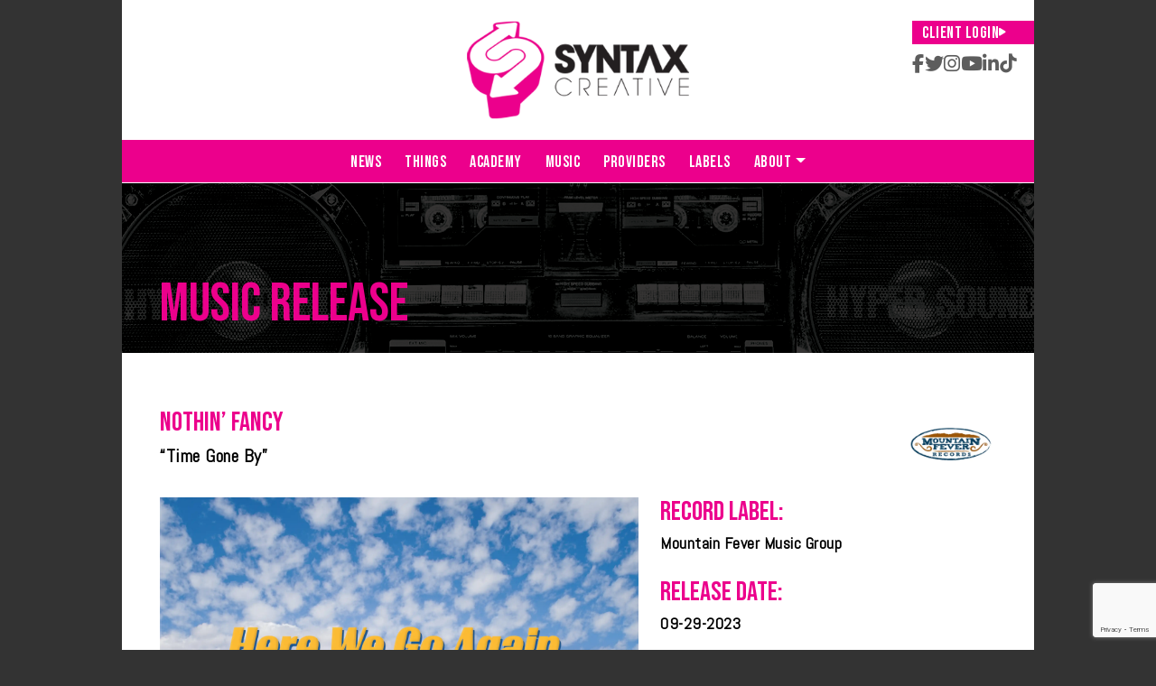

--- FILE ---
content_type: text/html; charset=UTF-8
request_url: https://syntaxcreative.com/music/nothin-fancy-time-gone-by/
body_size: 14352
content:


<!doctype html>

<html lang="en">

<head>

   <meta charset="utf-8">

   <meta name="viewport" content="width=device-width, initial-scale=1">

   <title>Syntax Creative</title>

   <link rel="stylesheet" href="https://syntaxcreative.com/wp-content/themes/twentytwentyone-child/assets/css/bootstrap.min.css">

        <link rel="stylesheet"

            href="https://cdn.jsdelivr.net/npm/swiper@11/swiper-bundle.min.css" />

        <link rel="stylesheet" href="https://syntaxcreative.com/wp-content/themes/twentytwentyone-child/assets/css/style.css">

        <link rel="stylesheet" href="https://syntaxcreative.com/wp-content/themes/twentytwentyone-child/assets/css/responsive.css">

        <link rel="stylesheet"

            href="https://cdnjs.cloudflare.com/ajax/libs/font-awesome/6.7.2/css/all.min.css">

   

   <!-- Google Tag Manager -->

<script>(function(w,d,s,l,i){w[l]=w[l]||[];w[l].push({'gtm.start':

new Date().getTime(),event:'gtm.js'});var f=d.getElementsByTagName(s)[0],

j=d.createElement(s),dl=l!='dataLayer'?'&l='+l:'';j.async=true;j.src=

'https://www.googletagmanager.com/gtm.js?id='+i+dl;f.parentNode.insertBefore(j,f);

})(window,document,'script','dataLayer','GTM-N73PL3P');</script>

<!-- End Google Tag Manager -->


   <meta name='robots' content='index, follow, max-image-preview:large, max-snippet:-1, max-video-preview:-1' />
	<style>img:is([sizes="auto" i], [sizes^="auto," i]) { contain-intrinsic-size: 3000px 1500px }</style>
	
	<!-- This site is optimized with the Yoast SEO plugin v26.8 - https://yoast.com/product/yoast-seo-wordpress/ -->
	<title>Nothin&#039; Fancy - &quot;Time Gone By&quot; - Syntax Creative</title>
	<link rel="canonical" href="https://syntaxcreative.com/music/nothin-fancy-time-gone-by/" />
	<meta property="og:locale" content="en_US" />
	<meta property="og:type" content="article" />
	<meta property="og:title" content="Nothin&#039; Fancy - &quot;Time Gone By&quot; - Syntax Creative" />
	<meta property="og:description" content="&#8220;Time Gone By&#8221; is a soul-stirring track that touches upon the experience of aging and introspection. This graceful song conveys the sentiment of embracing change while savoring the beauty of what stays constant. It captures the essence of appreciating the journey and cherishing the unchanging elements that shape our identities." />
	<meta property="og:url" content="https://syntaxcreative.com/music/nothin-fancy-time-gone-by/" />
	<meta property="og:site_name" content="Syntax Creative" />
	<meta property="article:author" content="https://facebook.com/syntaxcreative" />
	<meta property="article:published_time" content="2023-09-07T17:56:15+00:00" />
	<meta property="article:modified_time" content="2025-07-15T18:33:47+00:00" />
	<meta property="og:image" content="https://syntaxcreative.com/wp-content/uploads/2023/09/NothinFancy_HereWeGoAgain_11zon.webp" />
	<meta property="og:image:width" content="3000" />
	<meta property="og:image:height" content="3000" />
	<meta property="og:image:type" content="image/webp" />
	<meta name="author" content="Syntax Creative" />
	<meta name="twitter:card" content="summary_large_image" />
	<meta name="twitter:creator" content="@https://twitter.com/syntaxcreative" />
	<meta name="twitter:label1" content="Written by" />
	<meta name="twitter:data1" content="Syntax Creative" />
	<meta name="twitter:label2" content="Est. reading time" />
	<meta name="twitter:data2" content="1 minute" />
	<script type="application/ld+json" class="yoast-schema-graph">{"@context":"https://schema.org","@graph":[{"@type":"Article","@id":"https://syntaxcreative.com/music/nothin-fancy-time-gone-by/#article","isPartOf":{"@id":"https://syntaxcreative.com/music/nothin-fancy-time-gone-by/"},"author":{"name":"Syntax Creative","@id":"https://syntaxcreative.com/#/schema/person/82d5eaf2ece272d1b7ceb6dc4680161a"},"headline":"Nothin&#8217; Fancy &#8211; &#8220;Time Gone By&#8221;","datePublished":"2023-09-07T17:56:15+00:00","dateModified":"2025-07-15T18:33:47+00:00","mainEntityOfPage":{"@id":"https://syntaxcreative.com/music/nothin-fancy-time-gone-by/"},"wordCount":56,"image":{"@id":"https://syntaxcreative.com/music/nothin-fancy-time-gone-by/#primaryimage"},"thumbnailUrl":"https://syntaxcreative.com/wp-content/uploads/2023/09/NothinFancy_HereWeGoAgain_11zon.webp","articleSection":["Releases"],"inLanguage":"en-US"},{"@type":"WebPage","@id":"https://syntaxcreative.com/music/nothin-fancy-time-gone-by/","url":"https://syntaxcreative.com/music/nothin-fancy-time-gone-by/","name":"Nothin' Fancy - \"Time Gone By\" - Syntax Creative","isPartOf":{"@id":"https://syntaxcreative.com/#website"},"primaryImageOfPage":{"@id":"https://syntaxcreative.com/music/nothin-fancy-time-gone-by/#primaryimage"},"image":{"@id":"https://syntaxcreative.com/music/nothin-fancy-time-gone-by/#primaryimage"},"thumbnailUrl":"https://syntaxcreative.com/wp-content/uploads/2023/09/NothinFancy_HereWeGoAgain_11zon.webp","datePublished":"2023-09-07T17:56:15+00:00","dateModified":"2025-07-15T18:33:47+00:00","author":{"@id":"https://syntaxcreative.com/#/schema/person/82d5eaf2ece272d1b7ceb6dc4680161a"},"breadcrumb":{"@id":"https://syntaxcreative.com/music/nothin-fancy-time-gone-by/#breadcrumb"},"inLanguage":"en-US","potentialAction":[{"@type":"ReadAction","target":["https://syntaxcreative.com/music/nothin-fancy-time-gone-by/"]}]},{"@type":"ImageObject","inLanguage":"en-US","@id":"https://syntaxcreative.com/music/nothin-fancy-time-gone-by/#primaryimage","url":"https://syntaxcreative.com/wp-content/uploads/2023/09/NothinFancy_HereWeGoAgain_11zon.webp","contentUrl":"https://syntaxcreative.com/wp-content/uploads/2023/09/NothinFancy_HereWeGoAgain_11zon.webp","width":3000,"height":3000},{"@type":"BreadcrumbList","@id":"https://syntaxcreative.com/music/nothin-fancy-time-gone-by/#breadcrumb","itemListElement":[{"@type":"ListItem","position":1,"name":"Home","item":"https://syntaxcreative.com/"},{"@type":"ListItem","position":2,"name":"Nothin&#8217; Fancy &#8211; &#8220;Time Gone By&#8221;"}]},{"@type":"WebSite","@id":"https://syntaxcreative.com/#website","url":"https://syntaxcreative.com/","name":"Syntax Creative","description":"We do good work for money.","potentialAction":[{"@type":"SearchAction","target":{"@type":"EntryPoint","urlTemplate":"https://syntaxcreative.com/?s={search_term_string}"},"query-input":{"@type":"PropertyValueSpecification","valueRequired":true,"valueName":"search_term_string"}}],"inLanguage":"en-US"},{"@type":"Person","@id":"https://syntaxcreative.com/#/schema/person/82d5eaf2ece272d1b7ceb6dc4680161a","name":"Syntax Creative","image":{"@type":"ImageObject","inLanguage":"en-US","@id":"https://syntaxcreative.com/#/schema/person/image/","url":"https://secure.gravatar.com/avatar/bdfaf07aab67f91b26ca3b45db366fec39f4007feee8b49d6b4637fb2e0c520c?s=96&r=g","contentUrl":"https://secure.gravatar.com/avatar/bdfaf07aab67f91b26ca3b45db366fec39f4007feee8b49d6b4637fb2e0c520c?s=96&r=g","caption":"Syntax Creative"},"description":"Syntax Creative is one of the top independent digital distributors, design firms, and marketing agencies, representing more than 150 record labels. Their impressive list of clientele includes Crossroads Label Group, Central South Distribution, Elevation Church, Pinecastle Records, Cross Movement Records, Darkchild Gospel, Rapzilla, Mountain Fever Records and illect recordings among others.","sameAs":["https://syntaxcreative.com/","https://facebook.com/syntaxcreative","https://instagram.com/syntaxcreative","https://www.linkedin.com/company/syntaxcreative","https://x.com/https://twitter.com/syntaxcreative","https://www.youtube.com/syntaxcreative","https://soundcloud.com/syntaxcreative"],"url":"https://syntaxcreative.com/author/syntax-creative-2-2/"}]}</script>
	<!-- / Yoast SEO plugin. -->


<link rel='dns-prefetch' href='//cdn.jsdelivr.net' />
<link rel='dns-prefetch' href='//www.googletagmanager.com' />
<link rel="alternate" type="application/rss+xml" title="Syntax Creative &raquo; Feed" href="https://syntaxcreative.com/feed/" />
<link rel="alternate" type="application/rss+xml" title="Syntax Creative &raquo; Comments Feed" href="https://syntaxcreative.com/comments/feed/" />
<script>
window._wpemojiSettings = {"baseUrl":"https:\/\/s.w.org\/images\/core\/emoji\/16.0.1\/72x72\/","ext":".png","svgUrl":"https:\/\/s.w.org\/images\/core\/emoji\/16.0.1\/svg\/","svgExt":".svg","source":{"concatemoji":"https:\/\/syntaxcreative.com\/wp-includes\/js\/wp-emoji-release.min.js?ver=6.8.3"}};
/*! This file is auto-generated */
!function(s,n){var o,i,e;function c(e){try{var t={supportTests:e,timestamp:(new Date).valueOf()};sessionStorage.setItem(o,JSON.stringify(t))}catch(e){}}function p(e,t,n){e.clearRect(0,0,e.canvas.width,e.canvas.height),e.fillText(t,0,0);var t=new Uint32Array(e.getImageData(0,0,e.canvas.width,e.canvas.height).data),a=(e.clearRect(0,0,e.canvas.width,e.canvas.height),e.fillText(n,0,0),new Uint32Array(e.getImageData(0,0,e.canvas.width,e.canvas.height).data));return t.every(function(e,t){return e===a[t]})}function u(e,t){e.clearRect(0,0,e.canvas.width,e.canvas.height),e.fillText(t,0,0);for(var n=e.getImageData(16,16,1,1),a=0;a<n.data.length;a++)if(0!==n.data[a])return!1;return!0}function f(e,t,n,a){switch(t){case"flag":return n(e,"\ud83c\udff3\ufe0f\u200d\u26a7\ufe0f","\ud83c\udff3\ufe0f\u200b\u26a7\ufe0f")?!1:!n(e,"\ud83c\udde8\ud83c\uddf6","\ud83c\udde8\u200b\ud83c\uddf6")&&!n(e,"\ud83c\udff4\udb40\udc67\udb40\udc62\udb40\udc65\udb40\udc6e\udb40\udc67\udb40\udc7f","\ud83c\udff4\u200b\udb40\udc67\u200b\udb40\udc62\u200b\udb40\udc65\u200b\udb40\udc6e\u200b\udb40\udc67\u200b\udb40\udc7f");case"emoji":return!a(e,"\ud83e\udedf")}return!1}function g(e,t,n,a){var r="undefined"!=typeof WorkerGlobalScope&&self instanceof WorkerGlobalScope?new OffscreenCanvas(300,150):s.createElement("canvas"),o=r.getContext("2d",{willReadFrequently:!0}),i=(o.textBaseline="top",o.font="600 32px Arial",{});return e.forEach(function(e){i[e]=t(o,e,n,a)}),i}function t(e){var t=s.createElement("script");t.src=e,t.defer=!0,s.head.appendChild(t)}"undefined"!=typeof Promise&&(o="wpEmojiSettingsSupports",i=["flag","emoji"],n.supports={everything:!0,everythingExceptFlag:!0},e=new Promise(function(e){s.addEventListener("DOMContentLoaded",e,{once:!0})}),new Promise(function(t){var n=function(){try{var e=JSON.parse(sessionStorage.getItem(o));if("object"==typeof e&&"number"==typeof e.timestamp&&(new Date).valueOf()<e.timestamp+604800&&"object"==typeof e.supportTests)return e.supportTests}catch(e){}return null}();if(!n){if("undefined"!=typeof Worker&&"undefined"!=typeof OffscreenCanvas&&"undefined"!=typeof URL&&URL.createObjectURL&&"undefined"!=typeof Blob)try{var e="postMessage("+g.toString()+"("+[JSON.stringify(i),f.toString(),p.toString(),u.toString()].join(",")+"));",a=new Blob([e],{type:"text/javascript"}),r=new Worker(URL.createObjectURL(a),{name:"wpTestEmojiSupports"});return void(r.onmessage=function(e){c(n=e.data),r.terminate(),t(n)})}catch(e){}c(n=g(i,f,p,u))}t(n)}).then(function(e){for(var t in e)n.supports[t]=e[t],n.supports.everything=n.supports.everything&&n.supports[t],"flag"!==t&&(n.supports.everythingExceptFlag=n.supports.everythingExceptFlag&&n.supports[t]);n.supports.everythingExceptFlag=n.supports.everythingExceptFlag&&!n.supports.flag,n.DOMReady=!1,n.readyCallback=function(){n.DOMReady=!0}}).then(function(){return e}).then(function(){var e;n.supports.everything||(n.readyCallback(),(e=n.source||{}).concatemoji?t(e.concatemoji):e.wpemoji&&e.twemoji&&(t(e.twemoji),t(e.wpemoji)))}))}((window,document),window._wpemojiSettings);
</script>
<style id='wp-emoji-styles-inline-css'>

	img.wp-smiley, img.emoji {
		display: inline !important;
		border: none !important;
		box-shadow: none !important;
		height: 1em !important;
		width: 1em !important;
		margin: 0 0.07em !important;
		vertical-align: -0.1em !important;
		background: none !important;
		padding: 0 !important;
	}
</style>
<link rel='stylesheet' id='wp-block-library-css' href='https://syntaxcreative.com/wp-includes/css/dist/block-library/style.min.css?ver=6.8.3' media='all' />
<style id='wp-block-library-theme-inline-css'>
.wp-block-audio :where(figcaption){color:#555;font-size:13px;text-align:center}.is-dark-theme .wp-block-audio :where(figcaption){color:#ffffffa6}.wp-block-audio{margin:0 0 1em}.wp-block-code{border:1px solid #ccc;border-radius:4px;font-family:Menlo,Consolas,monaco,monospace;padding:.8em 1em}.wp-block-embed :where(figcaption){color:#555;font-size:13px;text-align:center}.is-dark-theme .wp-block-embed :where(figcaption){color:#ffffffa6}.wp-block-embed{margin:0 0 1em}.blocks-gallery-caption{color:#555;font-size:13px;text-align:center}.is-dark-theme .blocks-gallery-caption{color:#ffffffa6}:root :where(.wp-block-image figcaption){color:#555;font-size:13px;text-align:center}.is-dark-theme :root :where(.wp-block-image figcaption){color:#ffffffa6}.wp-block-image{margin:0 0 1em}.wp-block-pullquote{border-bottom:4px solid;border-top:4px solid;color:currentColor;margin-bottom:1.75em}.wp-block-pullquote cite,.wp-block-pullquote footer,.wp-block-pullquote__citation{color:currentColor;font-size:.8125em;font-style:normal;text-transform:uppercase}.wp-block-quote{border-left:.25em solid;margin:0 0 1.75em;padding-left:1em}.wp-block-quote cite,.wp-block-quote footer{color:currentColor;font-size:.8125em;font-style:normal;position:relative}.wp-block-quote:where(.has-text-align-right){border-left:none;border-right:.25em solid;padding-left:0;padding-right:1em}.wp-block-quote:where(.has-text-align-center){border:none;padding-left:0}.wp-block-quote.is-large,.wp-block-quote.is-style-large,.wp-block-quote:where(.is-style-plain){border:none}.wp-block-search .wp-block-search__label{font-weight:700}.wp-block-search__button{border:1px solid #ccc;padding:.375em .625em}:where(.wp-block-group.has-background){padding:1.25em 2.375em}.wp-block-separator.has-css-opacity{opacity:.4}.wp-block-separator{border:none;border-bottom:2px solid;margin-left:auto;margin-right:auto}.wp-block-separator.has-alpha-channel-opacity{opacity:1}.wp-block-separator:not(.is-style-wide):not(.is-style-dots){width:100px}.wp-block-separator.has-background:not(.is-style-dots){border-bottom:none;height:1px}.wp-block-separator.has-background:not(.is-style-wide):not(.is-style-dots){height:2px}.wp-block-table{margin:0 0 1em}.wp-block-table td,.wp-block-table th{word-break:normal}.wp-block-table :where(figcaption){color:#555;font-size:13px;text-align:center}.is-dark-theme .wp-block-table :where(figcaption){color:#ffffffa6}.wp-block-video :where(figcaption){color:#555;font-size:13px;text-align:center}.is-dark-theme .wp-block-video :where(figcaption){color:#ffffffa6}.wp-block-video{margin:0 0 1em}:root :where(.wp-block-template-part.has-background){margin-bottom:0;margin-top:0;padding:1.25em 2.375em}
</style>
<style id='classic-theme-styles-inline-css'>
/*! This file is auto-generated */
.wp-block-button__link{color:#fff;background-color:#32373c;border-radius:9999px;box-shadow:none;text-decoration:none;padding:calc(.667em + 2px) calc(1.333em + 2px);font-size:1.125em}.wp-block-file__button{background:#32373c;color:#fff;text-decoration:none}
</style>
<link rel='stylesheet' id='twenty-twenty-one-custom-color-overrides-css' href='https://syntaxcreative.com/wp-content/themes/twentytwentyone/assets/css/custom-color-overrides.css?ver=1.0.0' media='all' />
<style id='global-styles-inline-css'>
:root{--wp--preset--aspect-ratio--square: 1;--wp--preset--aspect-ratio--4-3: 4/3;--wp--preset--aspect-ratio--3-4: 3/4;--wp--preset--aspect-ratio--3-2: 3/2;--wp--preset--aspect-ratio--2-3: 2/3;--wp--preset--aspect-ratio--16-9: 16/9;--wp--preset--aspect-ratio--9-16: 9/16;--wp--preset--color--black: #000000;--wp--preset--color--cyan-bluish-gray: #abb8c3;--wp--preset--color--white: #FFFFFF;--wp--preset--color--pale-pink: #f78da7;--wp--preset--color--vivid-red: #cf2e2e;--wp--preset--color--luminous-vivid-orange: #ff6900;--wp--preset--color--luminous-vivid-amber: #fcb900;--wp--preset--color--light-green-cyan: #7bdcb5;--wp--preset--color--vivid-green-cyan: #00d084;--wp--preset--color--pale-cyan-blue: #8ed1fc;--wp--preset--color--vivid-cyan-blue: #0693e3;--wp--preset--color--vivid-purple: #9b51e0;--wp--preset--color--dark-gray: #28303D;--wp--preset--color--gray: #39414D;--wp--preset--color--green: #D1E4DD;--wp--preset--color--blue: #D1DFE4;--wp--preset--color--purple: #D1D1E4;--wp--preset--color--red: #E4D1D1;--wp--preset--color--orange: #E4DAD1;--wp--preset--color--yellow: #EEEADD;--wp--preset--gradient--vivid-cyan-blue-to-vivid-purple: linear-gradient(135deg,rgba(6,147,227,1) 0%,rgb(155,81,224) 100%);--wp--preset--gradient--light-green-cyan-to-vivid-green-cyan: linear-gradient(135deg,rgb(122,220,180) 0%,rgb(0,208,130) 100%);--wp--preset--gradient--luminous-vivid-amber-to-luminous-vivid-orange: linear-gradient(135deg,rgba(252,185,0,1) 0%,rgba(255,105,0,1) 100%);--wp--preset--gradient--luminous-vivid-orange-to-vivid-red: linear-gradient(135deg,rgba(255,105,0,1) 0%,rgb(207,46,46) 100%);--wp--preset--gradient--very-light-gray-to-cyan-bluish-gray: linear-gradient(135deg,rgb(238,238,238) 0%,rgb(169,184,195) 100%);--wp--preset--gradient--cool-to-warm-spectrum: linear-gradient(135deg,rgb(74,234,220) 0%,rgb(151,120,209) 20%,rgb(207,42,186) 40%,rgb(238,44,130) 60%,rgb(251,105,98) 80%,rgb(254,248,76) 100%);--wp--preset--gradient--blush-light-purple: linear-gradient(135deg,rgb(255,206,236) 0%,rgb(152,150,240) 100%);--wp--preset--gradient--blush-bordeaux: linear-gradient(135deg,rgb(254,205,165) 0%,rgb(254,45,45) 50%,rgb(107,0,62) 100%);--wp--preset--gradient--luminous-dusk: linear-gradient(135deg,rgb(255,203,112) 0%,rgb(199,81,192) 50%,rgb(65,88,208) 100%);--wp--preset--gradient--pale-ocean: linear-gradient(135deg,rgb(255,245,203) 0%,rgb(182,227,212) 50%,rgb(51,167,181) 100%);--wp--preset--gradient--electric-grass: linear-gradient(135deg,rgb(202,248,128) 0%,rgb(113,206,126) 100%);--wp--preset--gradient--midnight: linear-gradient(135deg,rgb(2,3,129) 0%,rgb(40,116,252) 100%);--wp--preset--gradient--purple-to-yellow: linear-gradient(160deg, #D1D1E4 0%, #EEEADD 100%);--wp--preset--gradient--yellow-to-purple: linear-gradient(160deg, #EEEADD 0%, #D1D1E4 100%);--wp--preset--gradient--green-to-yellow: linear-gradient(160deg, #D1E4DD 0%, #EEEADD 100%);--wp--preset--gradient--yellow-to-green: linear-gradient(160deg, #EEEADD 0%, #D1E4DD 100%);--wp--preset--gradient--red-to-yellow: linear-gradient(160deg, #E4D1D1 0%, #EEEADD 100%);--wp--preset--gradient--yellow-to-red: linear-gradient(160deg, #EEEADD 0%, #E4D1D1 100%);--wp--preset--gradient--purple-to-red: linear-gradient(160deg, #D1D1E4 0%, #E4D1D1 100%);--wp--preset--gradient--red-to-purple: linear-gradient(160deg, #E4D1D1 0%, #D1D1E4 100%);--wp--preset--font-size--small: 18px;--wp--preset--font-size--medium: 20px;--wp--preset--font-size--large: 24px;--wp--preset--font-size--x-large: 42px;--wp--preset--font-size--extra-small: 16px;--wp--preset--font-size--normal: 20px;--wp--preset--font-size--extra-large: 40px;--wp--preset--font-size--huge: 96px;--wp--preset--font-size--gigantic: 144px;--wp--preset--spacing--20: 0.44rem;--wp--preset--spacing--30: 0.67rem;--wp--preset--spacing--40: 1rem;--wp--preset--spacing--50: 1.5rem;--wp--preset--spacing--60: 2.25rem;--wp--preset--spacing--70: 3.38rem;--wp--preset--spacing--80: 5.06rem;--wp--preset--shadow--natural: 6px 6px 9px rgba(0, 0, 0, 0.2);--wp--preset--shadow--deep: 12px 12px 50px rgba(0, 0, 0, 0.4);--wp--preset--shadow--sharp: 6px 6px 0px rgba(0, 0, 0, 0.2);--wp--preset--shadow--outlined: 6px 6px 0px -3px rgba(255, 255, 255, 1), 6px 6px rgba(0, 0, 0, 1);--wp--preset--shadow--crisp: 6px 6px 0px rgba(0, 0, 0, 1);}:where(.is-layout-flex){gap: 0.5em;}:where(.is-layout-grid){gap: 0.5em;}body .is-layout-flex{display: flex;}.is-layout-flex{flex-wrap: wrap;align-items: center;}.is-layout-flex > :is(*, div){margin: 0;}body .is-layout-grid{display: grid;}.is-layout-grid > :is(*, div){margin: 0;}:where(.wp-block-columns.is-layout-flex){gap: 2em;}:where(.wp-block-columns.is-layout-grid){gap: 2em;}:where(.wp-block-post-template.is-layout-flex){gap: 1.25em;}:where(.wp-block-post-template.is-layout-grid){gap: 1.25em;}.has-black-color{color: var(--wp--preset--color--black) !important;}.has-cyan-bluish-gray-color{color: var(--wp--preset--color--cyan-bluish-gray) !important;}.has-white-color{color: var(--wp--preset--color--white) !important;}.has-pale-pink-color{color: var(--wp--preset--color--pale-pink) !important;}.has-vivid-red-color{color: var(--wp--preset--color--vivid-red) !important;}.has-luminous-vivid-orange-color{color: var(--wp--preset--color--luminous-vivid-orange) !important;}.has-luminous-vivid-amber-color{color: var(--wp--preset--color--luminous-vivid-amber) !important;}.has-light-green-cyan-color{color: var(--wp--preset--color--light-green-cyan) !important;}.has-vivid-green-cyan-color{color: var(--wp--preset--color--vivid-green-cyan) !important;}.has-pale-cyan-blue-color{color: var(--wp--preset--color--pale-cyan-blue) !important;}.has-vivid-cyan-blue-color{color: var(--wp--preset--color--vivid-cyan-blue) !important;}.has-vivid-purple-color{color: var(--wp--preset--color--vivid-purple) !important;}.has-black-background-color{background-color: var(--wp--preset--color--black) !important;}.has-cyan-bluish-gray-background-color{background-color: var(--wp--preset--color--cyan-bluish-gray) !important;}.has-white-background-color{background-color: var(--wp--preset--color--white) !important;}.has-pale-pink-background-color{background-color: var(--wp--preset--color--pale-pink) !important;}.has-vivid-red-background-color{background-color: var(--wp--preset--color--vivid-red) !important;}.has-luminous-vivid-orange-background-color{background-color: var(--wp--preset--color--luminous-vivid-orange) !important;}.has-luminous-vivid-amber-background-color{background-color: var(--wp--preset--color--luminous-vivid-amber) !important;}.has-light-green-cyan-background-color{background-color: var(--wp--preset--color--light-green-cyan) !important;}.has-vivid-green-cyan-background-color{background-color: var(--wp--preset--color--vivid-green-cyan) !important;}.has-pale-cyan-blue-background-color{background-color: var(--wp--preset--color--pale-cyan-blue) !important;}.has-vivid-cyan-blue-background-color{background-color: var(--wp--preset--color--vivid-cyan-blue) !important;}.has-vivid-purple-background-color{background-color: var(--wp--preset--color--vivid-purple) !important;}.has-black-border-color{border-color: var(--wp--preset--color--black) !important;}.has-cyan-bluish-gray-border-color{border-color: var(--wp--preset--color--cyan-bluish-gray) !important;}.has-white-border-color{border-color: var(--wp--preset--color--white) !important;}.has-pale-pink-border-color{border-color: var(--wp--preset--color--pale-pink) !important;}.has-vivid-red-border-color{border-color: var(--wp--preset--color--vivid-red) !important;}.has-luminous-vivid-orange-border-color{border-color: var(--wp--preset--color--luminous-vivid-orange) !important;}.has-luminous-vivid-amber-border-color{border-color: var(--wp--preset--color--luminous-vivid-amber) !important;}.has-light-green-cyan-border-color{border-color: var(--wp--preset--color--light-green-cyan) !important;}.has-vivid-green-cyan-border-color{border-color: var(--wp--preset--color--vivid-green-cyan) !important;}.has-pale-cyan-blue-border-color{border-color: var(--wp--preset--color--pale-cyan-blue) !important;}.has-vivid-cyan-blue-border-color{border-color: var(--wp--preset--color--vivid-cyan-blue) !important;}.has-vivid-purple-border-color{border-color: var(--wp--preset--color--vivid-purple) !important;}.has-vivid-cyan-blue-to-vivid-purple-gradient-background{background: var(--wp--preset--gradient--vivid-cyan-blue-to-vivid-purple) !important;}.has-light-green-cyan-to-vivid-green-cyan-gradient-background{background: var(--wp--preset--gradient--light-green-cyan-to-vivid-green-cyan) !important;}.has-luminous-vivid-amber-to-luminous-vivid-orange-gradient-background{background: var(--wp--preset--gradient--luminous-vivid-amber-to-luminous-vivid-orange) !important;}.has-luminous-vivid-orange-to-vivid-red-gradient-background{background: var(--wp--preset--gradient--luminous-vivid-orange-to-vivid-red) !important;}.has-very-light-gray-to-cyan-bluish-gray-gradient-background{background: var(--wp--preset--gradient--very-light-gray-to-cyan-bluish-gray) !important;}.has-cool-to-warm-spectrum-gradient-background{background: var(--wp--preset--gradient--cool-to-warm-spectrum) !important;}.has-blush-light-purple-gradient-background{background: var(--wp--preset--gradient--blush-light-purple) !important;}.has-blush-bordeaux-gradient-background{background: var(--wp--preset--gradient--blush-bordeaux) !important;}.has-luminous-dusk-gradient-background{background: var(--wp--preset--gradient--luminous-dusk) !important;}.has-pale-ocean-gradient-background{background: var(--wp--preset--gradient--pale-ocean) !important;}.has-electric-grass-gradient-background{background: var(--wp--preset--gradient--electric-grass) !important;}.has-midnight-gradient-background{background: var(--wp--preset--gradient--midnight) !important;}.has-small-font-size{font-size: var(--wp--preset--font-size--small) !important;}.has-medium-font-size{font-size: var(--wp--preset--font-size--medium) !important;}.has-large-font-size{font-size: var(--wp--preset--font-size--large) !important;}.has-x-large-font-size{font-size: var(--wp--preset--font-size--x-large) !important;}
:where(.wp-block-post-template.is-layout-flex){gap: 1.25em;}:where(.wp-block-post-template.is-layout-grid){gap: 1.25em;}
:where(.wp-block-columns.is-layout-flex){gap: 2em;}:where(.wp-block-columns.is-layout-grid){gap: 2em;}
:root :where(.wp-block-pullquote){font-size: 1.5em;line-height: 1.6;}
</style>
<link rel='stylesheet' id='contact-form-7-css' href='https://syntaxcreative.com/wp-content/plugins/contact-form-7/includes/css/styles.css?ver=6.1.4' media='all' />
<link rel='stylesheet' id='wp-components-css' href='https://syntaxcreative.com/wp-includes/css/dist/components/style.min.css?ver=6.8.3' media='all' />
<link rel='stylesheet' id='godaddy-styles-css' href='https://syntaxcreative.com/wp-content/mu-plugins/vendor/wpex/godaddy-launch/includes/Dependencies/GoDaddy/Styles/build/latest.css?ver=2.0.2' media='all' />
<link rel='stylesheet' id='parent-style-css' href='https://syntaxcreative.com/wp-content/themes/twentytwentyone/style.css?ver=6.8.3' media='all' />
<link rel='stylesheet' id='bootstrap-css-css' href='https://syntaxcreative.com/wp-content/themes/twentytwentyone-child/assets/css/bootstrap.min.css?ver=5.0.0' media='all' />
<link rel='stylesheet' id='main-style-css' href='https://syntaxcreative.com/wp-content/themes/twentytwentyone-child/assets/css/style.css?ver=1.0.0' media='all' />
<link rel='stylesheet' id='responsive-style-css' href='https://syntaxcreative.com/wp-content/themes/twentytwentyone-child/assets/css/responsive.css?ver=1.0.0' media='all' />
<link rel='stylesheet' id='swiper-css-css' href='https://cdn.jsdelivr.net/npm/swiper@10/swiper-bundle.min.css?ver=6.8.3' media='all' />
<link rel='stylesheet' id='twenty-twenty-one-style-css' href='https://syntaxcreative.com/wp-content/themes/twentytwentyone/style.css?ver=1.0.0' media='all' />
<link rel='stylesheet' id='twenty-twenty-one-print-style-css' href='https://syntaxcreative.com/wp-content/themes/twentytwentyone/assets/css/print.css?ver=1.0.0' media='print' />
<script src="https://syntaxcreative.com/wp-includes/js/jquery/jquery.min.js?ver=3.7.1" id="jquery-core-js"></script>
<script src="https://syntaxcreative.com/wp-includes/js/jquery/jquery-migrate.min.js?ver=3.4.1" id="jquery-migrate-js"></script>
<script id="twenty-twenty-one-ie11-polyfills-js-after">
( Element.prototype.matches && Element.prototype.closest && window.NodeList && NodeList.prototype.forEach ) || document.write( '<script src="https://syntaxcreative.com/wp-content/themes/twentytwentyone/assets/js/polyfills.js?ver=1.0.0"></scr' + 'ipt>' );
</script>
<script src="https://syntaxcreative.com/wp-content/themes/twentytwentyone/assets/js/primary-navigation.js?ver=1.0.0" id="twenty-twenty-one-primary-navigation-script-js" defer data-wp-strategy="defer"></script>
<link rel="https://api.w.org/" href="https://syntaxcreative.com/wp-json/" /><link rel="alternate" title="JSON" type="application/json" href="https://syntaxcreative.com/wp-json/wp/v2/posts/23500" /><link rel="EditURI" type="application/rsd+xml" title="RSD" href="https://syntaxcreative.com/xmlrpc.php?rsd" />
<meta name="generator" content="WordPress 6.8.3" />
<link rel='shortlink' href='https://syntaxcreative.com/?p=23500' />
<link rel="alternate" title="oEmbed (JSON)" type="application/json+oembed" href="https://syntaxcreative.com/wp-json/oembed/1.0/embed?url=https%3A%2F%2Fsyntaxcreative.com%2Fmusic%2Fnothin-fancy-time-gone-by%2F" />
<link rel="alternate" title="oEmbed (XML)" type="text/xml+oembed" href="https://syntaxcreative.com/wp-json/oembed/1.0/embed?url=https%3A%2F%2Fsyntaxcreative.com%2Fmusic%2Fnothin-fancy-time-gone-by%2F&#038;format=xml" />
<meta name="generator" content="Site Kit by Google 1.171.0" /><link rel="icon" href="https://syntaxcreative.com/wp-content/uploads/2025/07/cropped-favicon-96x96-1-32x32.png" sizes="32x32" />
<link rel="icon" href="https://syntaxcreative.com/wp-content/uploads/2025/07/cropped-favicon-96x96-1-192x192.png" sizes="192x192" />
<link rel="apple-touch-icon" href="https://syntaxcreative.com/wp-content/uploads/2025/07/cropped-favicon-96x96-1-180x180.png" />
<meta name="msapplication-TileImage" content="https://syntaxcreative.com/wp-content/uploads/2025/07/cropped-favicon-96x96-1-270x270.png" />
		<style id="wp-custom-css">
			
.label_img img{
	width:100px;
}
body{
	    margin: 0;
    padding: 0;
    box-sizing: border-box;
    font-family: "Bebas Neue", sans-serif !important;
    letter-spacing: 0.5px;
    color: #000;
    max-width: 1010px;
    margin: 0 auto;
    background: #333333;
    position: relative;
}

.filter-wrapper::after {
	display:none !important
}


.label .label_inner .img img, .things .things_inner .img img, .news .news_inner .img img, .team .team_inner .img img {
   aspect-ratio: auto !important;
}
.things .things_inner .content, .news .news_inner .content {
    padding: 15px 0px 30px 0px;
}


.academy_inner {
    padding: 10px 0px 30px 0px;
/*     font-family: Avante Garde ITC; */
	font-size: 18px;
	font-family: "Abel", sans-serif;
}


.testimonial-trimmed,.author .author_right p,.news_wrapper .content p,.things .things_inner p, .news .news_inner p,.label .label_inner p,.about .about_left p,.about_discription p,.discription p,.page p{
	font-size:16px;
	font-style: normal;
	font-family: "Abel", sans-serif;
	line-height: 1.6em;
	color: #000;
}
li{
	font-size:16px;
	font-style: normal;
	font-family: "Abel", sans-serif;
	line-height: 1.6em;
}
.read-more-toggle,.testimonial-author,.news-single-main .small_heading{
	font-style: normal;
	font-family: "Abel", sans-serif;

}

.artists .artist_inner img {
  aspect-ratio: auto!important;
}
.post-author{
	margin: 0px 45px;
}

.news_wrapper .title p{
	margin: 14px 0px;
}
ul, ol {
  padding-left: calc(1 * var(--global--spacing-horizontal));
}


.navbar-collapse {
    position: relative !important;
    z-index: 9999 !important;
}

.navbar-nav a {
    pointer-events: auto !important;
}

button:not(:hover):not(:active):not(.has-background) {
    background-color: #ec008c;
    color: #fff;
}
 



.news_wrapper .content {
    text-align: justify;
}
.news-single-main .content h3{
    font-size: 18px;
  padding: 20px 0px;
}
.news .sidebar .news_inner {
	margin-top: 0px;
	    padding: 0px 5px 0px 5px!important;
}
.news_wrapper .content p{
	padding-top:10px;
}
.news_wrapper .content h2{
    font-size: 30px;
	padding-top:10px;
	text-align: left;
}
.news_wrapper .content img{
padding: 15px 0px;
}
@media (max-width: 767px) {
  .carousel-caption.no-heading {
    padding-top: 115px;
  }
}

@media (min-width: 1024px) {
  .carousel-caption.no-heading {
    padding-top: 300px;
  }
}

@media (min-width: 768px) and (max-width: 1023px) {
  .carousel-caption.no-heading {
    padding-top: 250px;
  }
}
.expand-text {
    display: none;
    background-color: pink;
    padding: 10px;
    border-radius: 6px;
    margin-top: 10px;
    transition: all 0.3s ease;
}

.expand-text.show {
    display: block;
}

.about_album {
    padding: 50px 0 !important;
}

p, button {
    font-family: "Abel", sans-serif!important;
}
.faq h2.section_heading {
    color: #ec008c;
    font-family: "Bebas Neue", sans-serif;
}

input[type=submit]:not(:hover):not(:active):not(.has-background),input[type=submit]:hover{
	text-transform: uppercase;
    font-size: 16px;
    background: #ec008c;
    border-color: #ec008c;
    color: #fff;
    border-radius: 0;
    padding: 12px 25px;
    transition: all 0.2s linear;
}

    input[type=checkbox], input[type=radio] {
       width: 14px;
        height: 14px;
        border: 1px solid #000;
        border-radius: 3px;
    }

@media (max-width: 767px) {
    .navbar-expand-lg .navbar-nav .nav-link {
       padding: 10px 10px;
   }
}


.inner_banner h2,.contact .contact_inner h3,
.navbar-expand-lg .navbar-nav .nav-link,
.services .services_inner h4,
.cta.white h2.section_heading,
h2.section_heading,
.artists .artist_inner h5,
.about .about_left h3,.label .label_inner h5,.client_wrapper .client_top h3, .provider_wrapper .provider_top h3,.artist_right h3, .client_right h3, .provider_right h3,.discription h3,.artist_cta h3,.small_heading,.artist_wrapper .artist_top h3,.track_list li,.label .label_inner h5, .things .things_inner h5, .news .news_inner h5, .team .team_inner h5,.news_wrapper .title h3,.news_wrapper .content h2,.news-single-main .content h3,.sidebar h4,.read-more-toggle, .testimonial-author, .news-single-main .small_heading,h4, .h4
{
	 font-family: "Bebas Neue", sans-serif;
	font-weight: 400;
}

.header_right .login a,.navbar-expand-lg .navbar-nav .nav-link,.btn,.track_list li,.artist_cta li,.things .sidebar .things_inner h5, .news .sidebar .news_inner h5{
	font-size:18px;
	
}

@media (max-width: 767px) {
    .header_right, .header.sticky .header_right {
	height: 100px;
    }
}

 .inner_banner::before {
   background: #0000001a !important;
    opacity: 25% !important;
 
} 

.wpcf7 form.invalid .wpcf7-response-output, .wpcf7 form.unaccepted .wpcf7-response-output, .wpcf7 form.payment-required .wpcf7-response-output {
    border-color: #EC008C;
}


.wpcf7 form.sent .wpcf7-response-output {
    border-color: #ec008c !important;
}

@media (max-width: 767px) {
.inner_banner h2 {
    padding: 40px 0px 5px;
	font-size: 30px;
}
	.inner_banner{
	background-size: contain !important;

}

}
@media (min-width: 768px) {
.inner_banner h2 {
    padding: 100px 0px 20px;
		}
	.inner_banner{
	background-size: auto !important;
/*    height: 196px; */
}

}

.author a{
 color: #ec008c;
   }



		</style>
		
</head>

<body class="wp-singular post-template-default single single-post postid-23500 single-format-standard wp-embed-responsive wp-theme-twentytwentyone wp-child-theme-twentytwentyone-child is-light-theme no-js singular has-main-navigation">
<!-- Google Tag Manager (noscript) -->

<noscript><iframe src="https://www.googletagmanager.com/ns.html?id=GTM-N73PL3P"

height="0" width="0" style="display:none;visibility:hidden"></iframe></noscript>

<!-- End Google Tag Manager (noscript) -->


<style>
   .header .sticky .header_top .container{
    padding-bottom: 20px!important;
}
   .site-search input{
    padding: 1px 10px !important;
    border: 2px solid #ec008c!important;
}

.header_left button{
    background-color: #ec008c!important;
    color: #fff!important;
    padding: 3px 10px!important;
    border: 2px solid #ec008c!important;
}


.header_left,
.header_top > .container,
.header_right {
    align-items: center;
}

   </style>

<header class="header">

   <div class="header_top d-none d-md-block">
<!-- 
   <div class="header_left">

            <form role="search" method="get" class="site-search" action="/">
               <input type="search" name="s" placeholder="Search..." />
                <button type="submit">
         <i class="fa-solid fa-magnifying-glass"></i>
         </button>
            </form>

   </div>  -->

      <div class="container">

         <div class="row">

            <div class="col-12">

               <div class="logo">

                  <a href="https://syntaxcreative.com"><img src="https://syntaxcreative.com/wp-content/uploads/2025/07/Syntax-Creative-logo-header-Aug2021.png" class="img-fluid"></a>

               </div>

            </div>

         </div>

      </div>

      <div class="header_right">

         <div class="login">

            
            
               <a href="https://dashboard.syntaxcreative.com/" target="_blank">

                  Client Login
                  <i class="fa-solid fa-play"></i>

               </a>

            
         </div>

         <div class="social_icon">

            <ul>

               <li><a href="https://facebook.com/SyntaxCreative" target="_blank" rel="noopener noreferrer"><i class="fa-brands fa-facebook-f"></i></a></li>

                                  <li><a href="https://twitter.com/SyntaxCreative" target="_blank" rel="noopener noreferrer"><i class="fa-brands fa-twitter"></i></a></li>

                                  <li><a href="https://instagram.com/SyntaxCreative" target="_blank" rel="noopener noreferrer"><i class="fa-brands fa-instagram"></i></a></li>

                                  <li><a href="https://youtube.com/SyntaxCreative" target="_blank" rel="noopener noreferrer"><i class="fa-brands fa-youtube"></i></a></li>

                                  <li><a href="https://linkedin.com/company/syntaxcreative" target="_blank" rel="noopener noreferrer"><i class="fa-brands fa-linkedin-in"></i></a></li>

                                  <li><a href="https://tiktok.com/@syntaxcreative" target="_blank" rel="noopener noreferrer"><i class="fa-brands fa-tiktok"></i></a></li>

            </ul>

         </div>

      </div>

   </div>



   <div class="header_bottom">

      <div class="container">

         <div class="row">

            <div class="col-12">

               <nav class="navbar navbar-expand-lg">

                  <div class="container-fluid">

                     <a class="navbar-brand d-block d-md-none" href="https://syntaxcreative.com">

                        <img src="https://syntaxcreative.com/wp-content/uploads/2025/07/Syntax-Creative-logo-header-Aug2021.png" class="img-fluid">

                     </a>

                     <button class="navbar-toggler" type="button" data-bs-toggle="collapse" data-bs-target="#navbarSupportedContent"

                        aria-controls="navbarSupportedContent" aria-expanded="false" aria-label="Toggle navigation">

                        <span class="navbar-toggler-icon"></span>

                     </button>

                     <div class="collapse navbar-collapse" id="navbarSupportedContent">

                     <ul class="navbar-nav m-auto m-0 p-0"><li class="nav-item"><a class="nav-link" href="https://syntaxcreative.com/news/">News</a></li>
<li class="nav-item"><a class="nav-link" href="https://syntaxcreative.com/things/">Things</a></li>
<li class="nav-item"><a class="nav-link" href="https://syntaxcreative.com/academy/">Academy</a></li>
<li class="nav-item"><a class="nav-link" href="https://syntaxcreative.com/music/">Music</a></li>
<li class="nav-item"><a class="nav-link" href="https://syntaxcreative.com/providers/">Providers</a></li>
<li class="nav-item"><a class="nav-link" href="https://syntaxcreative.com/record-labels/">Labels</a></li>
<li class="nav-item dropdown"><a class="nav-link dropdown-toggle" href="https://syntaxcreative.com/about/" data-bs-toggle="dropdown" aria-expanded="false">About</a>
<ul class="dropdown-menu">
<li class=""><a class="dropdown-item" href="https://syntaxcreative.com/contact/">Contact</a></li>
<li class=""><a class="dropdown-item" href="https://syntaxcreative.com/employment/">Employment</a></li>
</ul>
</li>
</ul>


                        <div class="header_right d-md-none d-block">

                           <div class="login">

                              
                              
                                 <a href="https://dashboard.syntaxcreative.com/" target="_blank">

                                    Client Login
                                    <i class="fa-solid fa-play"></i>

                                 </a>

                              
                           </div>

                           <div class="social_icon">

                              <ul>

                                  

                                  <li><a href="https://facebook.com/SyntaxCreative"><i class="fa-brands fa-facebook-f"></i></a></li>

                                  <li><a href="https://twitter.com/SyntaxCreative"><i class="fa-brands fa-twitter"></i></a></li>

                                  <li><a href="https://instagram.com/SyntaxCreative"><i class="fa-brands fa-instagram"></i></a></li>

                                  <li><a href="https://youtube.com/SyntaxCreative"><i class="fa-brands fa-youtube"></i></a></li>

                                  <li><a href="https://linkedin.com/company/syntaxcreative"><i class="fa-brands fa-linkedin-in"></i></a></li>

                                  <li><a href="https://tiktok.com/@syntaxcreative"><i class="fa-brands fa-tiktok"></i></a></li>

                              </ul>

                           </div>

                        </div>

                     </div>

                  </div>

               </nav>

            </div>

         </div>

      </div>

   </div>

</header>


 <div class="main">

        <section class="inner_banner"
            style="background-image: url('https://syntaxcreative.com/wp-content/uploads/2025/07/SC_Header_NewMusicFriday.png');background-size: cover;background-repeat: no-repeat;background-position: center;">
            <div class="container">
                <div class="row">
                    <div class="col-12">
                        <h2>MUSIC RELEASE</h2>
                    </div>
                </div>
            </div>
        </section>

        <section class="artist_wrapper">
            <div class="container">
                <div class="row">
                    <div class="col-md-12">
                        <div class="artist_top">
                            <div>

<h3>NOTHIN&#8217; FANCY</h3>
<p>&#8220;Time Gone By&#8221;</p>



                            
                            </div>
                            <div>
                                <div class="label_img">
                                    									
                                        <a href="https://syntaxcreative.com/record-label/mountain-fever-records/" target="_blank">
                                        <img src="https://syntaxcreative.com/wp-content/uploads/2014/04/MFR_Logo.webp">
                                    </a>
                                    
                                </div>
                            </div>
                        </div>
                    </div>
                </div>
                
                
                
                <div class="row">
                    <div class="col-md-12 col-lg-7">
                        <div class="artist_left">


                    
                      

                                                                                        <a href="javascript:void(0)" class="iframe_thumb">
                                        
                                                                                    <img src="https://syntaxcreative.com/wp-content/uploads/2023/09/NothinFancy_HereWeGoAgain_11zon.webp" class="img-fluid border-0">
                                                                                <span class="playbutton">
                                            <img src="https://syntaxcreative.com/wp-content/themes/twentytwentyone-child/assets/img/play-button-desktop.png" class="img-fluid border-0">
                                        </span>
                                    </a>
                                

                                            
								
                    
                           <iframe class="music_iframe" width="100%" height="300" scrolling="no" frameborder="no" allow="autoplay" src="https://w.soundcloud.com/player/?url=https%3A//api.soundcloud.com/tracks/1610924073%3Fsecret_token%3Ds-X4eiPfcXcgs&color=%23ec008c&auto_play=false&hide_related=false&show_comments=true&show_user=true&show_reposts=false&show_teaser=true&visual=true"></iframe>


                                
                            
                        </div>
                    </div>
                    <div class="col-md-12 col-lg-5">
                        <div class="artist_right">
                                                         <h3 class="small_heading">RECORD LABEL:</h3>
                            <p>Mountain Fever Music Group</p>
                                                        <h3 class="small_heading">RELEASE DATE:</h3>
                            
                             <p>09-29-2023</p>
                                                       <h3 class="small_heading">UPC:</h3>
                            <p>684753170052</p>
                           
                                                        <h3 class="small_heading">GENRE:</h3>
                            <p>Bluegrass</p>
                            
                            <h3 class="small_heading">LOCATION:</h3>
                            <p>Roanoke, Virginia</p>
                                                        
<div class="social_icon">
    <ul>
        
                    <li><a href="https://www.facebook.com/nothinfancybg/" target="_blank"><i class="fa-brands fa-facebook"></i></a></li>
        
        
                    <li><a href="https://twitter.com/NothinFancyBG" target="_blank"><i class="fa-brands fa-twitter"></i></a></li>
        
        
            </ul>
</div>

                            <div class="btns mt-4">
                                                                  <a href="https://mtfvrrec.lnk.to/9Ftb5p" target="_blank"><button class="btn"><i
                                            class="fa fa-volume-up me-1"></i> Listen Now</button></a>
                                                                                                                          <a href="http://www.nothinfancybluegrass.com/" target="_blank"><button class="btn"><i
                                            class="fa fa-globe me-1"></i> More Info</button></a>
                                                                        </div>
                        </div>
                    </div>
                </div>
            </div>
        </section>


                  
                   <section class="discription pt-0">
    <div class="container">
        <div class="row">
            <div class="col-12">
                <h3>DESCRIPTION:</h3>
                <p><p>&#8220;Time Gone By&#8221; is a soul-stirring track that touches upon the experience of aging and introspection. This graceful song conveys the sentiment of embracing change while savoring the beauty of what stays constant. It captures the essence of appreciating the journey and cherishing the unchanging elements that shape our identities.</p>
</p>
            </div>
        </div>
    </div>
</section>



                                <section class="artist_cta">
            <div class="container">
                <div class="row">
                    <div class="col-12">
    
                    <h3 class="small_heading">KEY SELLING POINTS</h4>
                    <div style="color: #fff;">
<ul>
 	<li>Nothin’ Fancy formed as a bluegrass band in 1994 to compete in a bluegrass competition.</li>
 	<li>The band has released 11 full length albums and performed at festivals across the U.S. and internationally.</li>
 	<li>They host Nothin’ Fancy Bluegrass Festival every year in Buena Vista, VA.</li>
</ul>       
                    </div>
                    </div>
                </div>
            </div>
        </section>
          
          <section class="about_album pb-0">
            <div class="container">
                <div class="row">
                    <div class="col-md-6">
                        <div class="track_list">
                           
                            <h3 class="small_heading">TRACK LISTING</h3>
                           
                                <ol>
 	<li>Time Gone By</li>
 	<li>Here We Go Again</li>
 	<li>Little Island Love</li>
 	<li>The Thought of Loving You</li>
 	<li>Memories of Monroe</li>
 	<li>The Things I'm Sorry For</li>
 	<li>Crash and Burn</li>
 	<li>Dog Eat Dog World</li>
 	<li>Just an Old Farmer</li>
 	<li>Gone at Last</li>
 	<li>Paradise</li>
 	<li>That's What Bars Are For</li>
</ol>                                
                          
                            
                        </div>
                     
                    </div>
              

                                  
           
       </div>
    </div>
                </section>

    <section class="artists featured bg_grey">
                <div class="container">
                    <div class="row">
                        <div class="col-12">
                            <h2 class="section_heading ">FEATURED NEWS</h2>
                        </div>
                    </div>
                    <div class="row">
                        <div class="col-12">
                            <div class="swiper featured_slider">
                                <div class="swiper-wrapper">

                                                                                <div class="swiper-slide">
                                                <a href="https://syntaxcreative.com/press-release/nothin-fancy-makes-billboard-debut/" class="artist_inner">
                                                    <div class="img">
                                                                                                                    <img src="https://syntaxcreative.com/wp-content/uploads/2015/11/NothinFancy_BAON.webp" class="img-fluid">
                                                        
                                                                                                            </div>
                                                    <div class="content">
                                                        <p>Nothin&#8217; Fancy Makes Billboard Debut</p>
                                                    </div>
                                                </a>
                                            </div>
                                                                                <div class="swiper-slide">
                                                <a href="https://syntaxcreative.com/press-release/mountain-fever-records-signs-nothin-fancy/" class="artist_inner">
                                                    <div class="img">
                                                                                                                    <img src="https://syntaxcreative.com/wp-content/uploads/2013/10/MFR_Logo.webp" class="img-fluid">
                                                        
                                                                                                            </div>
                                                    <div class="content">
                                                        <p>Mountain Fever Records Signs Nothin&#8217; Fancy!</p>
                                                    </div>
                                                </a>
                                            </div>
                                                                                <div class="swiper-slide">
                                                <a href="https://syntaxcreative.com/press-release/syntax-creative-clients-take-44-nominations-for-the-35th-annual-ibma-awards/" class="artist_inner">
                                                    <div class="img">
                                                                                                                    <img src="https://syntaxcreative.com/wp-content/uploads/2024/10/IBMA-Awards.webp" class="img-fluid">
                                                        
                                                                                                            </div>
                                                    <div class="content">
                                                        <p>Syntax Creative Clients Take 45 Nominations for the 35th Annual IBMA Awards</p>
                                                    </div>
                                                </a>
                                            </div>
                                                                                <div class="swiper-slide">
                                                <a href="https://syntaxcreative.com/press-release/syntax-creative-clients-receive-31-nominations-for-2023-ibma-awards/" class="artist_inner">
                                                    <div class="img">
                                                                                                                    <img src="https://syntaxcreative.com/wp-content/uploads/2023/07/IBMA-Nominees.webp" class="img-fluid">
                                                        
                                                                                                            </div>
                                                    <div class="content">
                                                        <p>Syntax Creative Clients Sweep IBMA Songwriter of The Year Nominations</p>
                                                    </div>
                                                </a>
                                            </div>
                                                                                <div class="swiper-slide">
                                                <a href="https://syntaxcreative.com/press-release/syntax-creative-clients-artists-receive-multiple-nominations-for-2022-ibma-awards/" class="artist_inner">
                                                    <div class="img">
                                                                                                                    <img src="https://syntaxcreative.com/wp-content/uploads/2022/07/syntax-creative-artists-receive-2022-ibma-nominations.webp" class="img-fluid">
                                                        
                                                                                                            </div>
                                                    <div class="content">
                                                        <p>Syntax Creative Clients Receive 28 Nominations at 2022 IBMA Awards</p>
                                                    </div>
                                                </a>
                                            </div>
                                                                                <div class="swiper-slide">
                                                <a href="https://syntaxcreative.com/press-release/orshaws-diamond-shines-on-bluegrass-charts-and-more/" class="artist_inner">
                                                    <div class="img">
                                                                                                                    <img src="https://syntaxcreative.com/wp-content/uploads/2022/07/laura-orshaw-hits-no-1-on-bluegrass-unlimited-chart.webp" class="img-fluid">
                                                        
                                                                                                            </div>
                                                    <div class="content">
                                                        <p>Orshaw&#8217;s &#8216;Diamond&#8217; Shines on Bluegrass Charts and More</p>
                                                    </div>
                                                </a>
                                            </div>
                                                                                <div class="swiper-slide">
                                                <a href="https://syntaxcreative.com/press-release/tammy-rogers-thomm-jutz-sign-to-mountain-fever-records-first-single-sep-21-2021/" class="artist_inner">
                                                    <div class="img">
                                                                                                                    <img src="https://syntaxcreative.com/wp-content/uploads/2021/08/rogers-jutz-sign-with-mountain-fever.webp" class="img-fluid">
                                                        
                                                                                                            </div>
                                                    <div class="content">
                                                        <p>Tammy Rogers &#038; Thomm Jutz Sign to Mountain Fever Records, First Single Sep. 21, 2021</p>
                                                    </div>
                                                </a>
                                            </div>
                                                                                <div class="swiper-slide">
                                                <a href="https://syntaxcreative.com/press-release/justin-moses-junior-sisk-rack-up-nominations-for-2021-ibma-awards/" class="artist_inner">
                                                    <div class="img">
                                                                                                                    <img src="https://syntaxcreative.com/wp-content/uploads/2021/07/mountain-fever-2021-ibma-awards.webp" class="img-fluid">
                                                        
                                                                                                            </div>
                                                    <div class="content">
                                                        <p>Justin Moses &#038; Junior Sisk Rack-Up Nominations for 2021 IBMA Awards</p>
                                                    </div>
                                                </a>
                                            </div>
                                                                                <div class="swiper-slide">
                                                <a href="https://syntaxcreative.com/press-release/mountain-fever-signs-canadian-bluegrass-band-jackson-hollow/" class="artist_inner">
                                                    <div class="img">
                                                                                                                    <img src="https://syntaxcreative.com/wp-content/uploads/2021/06/mountain-fever-signs-jackson-hollow.webp" class="img-fluid">
                                                        
                                                                                                            </div>
                                                    <div class="content">
                                                        <p>Mountain Fever Signs Canadian Bluegrass Band Jackson Hollow</p>
                                                    </div>
                                                </a>
                                            </div>
                                                                                <div class="swiper-slide">
                                                <a href="https://syntaxcreative.com/press-release/mountain-fever-signs-idol-finalist-old-crow-newcomer/" class="artist_inner">
                                                    <div class="img">
                                                                                                                    <img src="https://syntaxcreative.com/wp-content/uploads/2021/05/mason-via-signs-with-mountain-fever.webp" class="img-fluid">
                                                        
                                                                                                            </div>
                                                    <div class="content">
                                                        <p>Mountain Fever signs &#8216;Idol&#8217; finalist, Old Crow newcomer</p>
                                                    </div>
                                                </a>
                                            </div>
                                    
                                </div>

                                <div class="swiper-button-next"></div>
                                <div class="swiper-button-prev"></div>
                            </div>
                        </div>
                    </div>
                </div>
    </section>

 
    <script src="https://w.soundcloud.com/player/api.js"></script>

<script>
document.addEventListener("DOMContentLoaded", function () {

  const iframe = document.querySelector('.music_iframe');
  if (!iframe) return;

  const widget = SC.Widget(iframe);
  const playBtn = document.querySelector('.iframe_thumb');

  playBtn.addEventListener('click', function (e) {
    e.preventDefault();
    widget.play();
    this.classList.add('is-playing');
  });

});
</script>








  <footer class="footer">
                    <div class="container">
                        <div class="row">
                            <div class="col-12">
                                <div class="footer_inner">
                                   
                                    <p>©1997 - 2026 Syntax Creative</p>
                                    <div class="social_icon">
                                        <ul>
                                            <li><a href="https://facebook.com/SyntaxCreative" target="_blank" rel="noopener noreferrer"><i class="fa-brands fa-facebook-f"></i></a></li>
                                          <li><a href="https://twitter.com/SyntaxCreative" target="_blank" rel="noopener noreferrer"><i class="fa-brands fa-twitter"></i></a></li>
                                          <li><a href="https://instagram.com/SyntaxCreative" target="_blank" rel="noopener noreferrer"><i class="fa-brands fa-instagram"></i></a></li>
                                          <li><a href="https://youtube.com/SyntaxCreative" target="_blank" rel="noopener noreferrer"><i class="fa-brands fa-youtube"></i></a></li>
                                          <li><a href="https://linkedin.com/company/syntaxcreative" target="_blank" rel="noopener noreferrer"><i class="fa-brands fa-linkedin-in"></i></a></li>
                                          <li><a href="https://tiktok.com/@syntaxcreative" target="_blank" rel="noopener noreferrer"><i class="fa-brands fa-tiktok"></i></a></li>
    
                                            
                                        </ul>
                                    </div>
                                </div>
                            </div>
                        </div>
                    </div>
                </footer>
                <script
                    src="https://syntaxcreative.com/wp-content/themes/twentytwentyone-child/assets/js/bootstrap.bundle.min.js"></script>
                <script
                    src="https://cdn.jsdelivr.net/npm/swiper@11/swiper-bundle.min.js"></script>
                <script src="https://syntaxcreative.com/wp-content/themes/twentytwentyone-child/assets/js/main.js"></script>
            
                <script>
    document.addEventListener('DOMContentLoaded', function () {

    document.querySelectorAll('.dropdown-toggle').forEach(function (el) {
      let tappedOnce = false;

      el.addEventListener('click', function (e) {
        const parent = el.closest('.dropdown');
        const menu = parent.querySelector('.dropdown-menu');

        if (!parent.classList.contains('show')) {
          e.preventDefault(); // first tap: open submenu
          parent.classList.add('show');
          if (menu) menu.classList.add('show');
          tappedOnce = true;
        } else {
          // second tap: follow the link
          window.location = el.getAttribute('href');
        }
      });
    });

});

</script>

                </script>
                
                <script type="speculationrules">
{"prefetch":[{"source":"document","where":{"and":[{"href_matches":"\/*"},{"not":{"href_matches":["\/wp-*.php","\/wp-admin\/*","\/wp-content\/uploads\/*","\/wp-content\/*","\/wp-content\/plugins\/*","\/wp-content\/themes\/twentytwentyone-child\/*","\/wp-content\/themes\/twentytwentyone\/*","\/*\\?(.+)"]}},{"not":{"selector_matches":"a[rel~=\"nofollow\"]"}},{"not":{"selector_matches":".no-prefetch, .no-prefetch a"}}]},"eagerness":"conservative"}]}
</script>
<script>
document.body.classList.remove('no-js');
//# sourceURL=twenty_twenty_one_supports_js
</script>
<script>
		if ( -1 !== navigator.userAgent.indexOf('MSIE') || -1 !== navigator.appVersion.indexOf('Trident/') ) {
			document.body.classList.add('is-IE');
		}
	//# sourceURL=twentytwentyone_add_ie_class
</script>
<script src="https://syntaxcreative.com/wp-includes/js/dist/hooks.min.js?ver=4d63a3d491d11ffd8ac6" id="wp-hooks-js"></script>
<script src="https://syntaxcreative.com/wp-includes/js/dist/i18n.min.js?ver=5e580eb46a90c2b997e6" id="wp-i18n-js"></script>
<script id="wp-i18n-js-after">
wp.i18n.setLocaleData( { 'text direction\u0004ltr': [ 'ltr' ] } );
</script>
<script src="https://syntaxcreative.com/wp-content/plugins/contact-form-7/includes/swv/js/index.js?ver=6.1.4" id="swv-js"></script>
<script id="contact-form-7-js-before">
var wpcf7 = {
    "api": {
        "root": "https:\/\/syntaxcreative.com\/wp-json\/",
        "namespace": "contact-form-7\/v1"
    },
    "cached": 1
};
</script>
<script src="https://syntaxcreative.com/wp-content/plugins/contact-form-7/includes/js/index.js?ver=6.1.4" id="contact-form-7-js"></script>
<script src="https://syntaxcreative.com/wp-content/themes/twentytwentyone-child/assets/js/bootstrap.bundle.min.js?ver=5.0.0" id="bootstrap-js-js"></script>
<script src="https://syntaxcreative.com/wp-content/themes/twentytwentyone-child/assets/js/main.js?ver=1.0.0" id="main-js-js"></script>
<script src="https://cdn.jsdelivr.net/npm/swiper@10/swiper-bundle.min.js" id="swiper-js-js"></script>
<script src="https://syntaxcreative.com/wp-content/themes/twentytwentyone/assets/js/responsive-embeds.js?ver=1.0.0" id="twenty-twenty-one-responsive-embeds-script-js"></script>
<script src="https://www.google.com/recaptcha/api.js?render=6Lex4QcaAAAAAA-BWs621MZXisOZnw7N2DaVAP_x&amp;ver=3.0" id="google-recaptcha-js"></script>
<script src="https://syntaxcreative.com/wp-includes/js/dist/vendor/wp-polyfill.min.js?ver=3.15.0" id="wp-polyfill-js"></script>
<script id="wpcf7-recaptcha-js-before">
var wpcf7_recaptcha = {
    "sitekey": "6Lex4QcaAAAAAA-BWs621MZXisOZnw7N2DaVAP_x",
    "actions": {
        "homepage": "homepage",
        "contactform": "contactform"
    }
};
</script>
<script src="https://syntaxcreative.com/wp-content/plugins/contact-form-7/modules/recaptcha/index.js?ver=6.1.4" id="wpcf7-recaptcha-js"></script>
		<script>'undefined'=== typeof _trfq || (window._trfq = []);'undefined'=== typeof _trfd && (window._trfd=[]),
                _trfd.push({'tccl.baseHost':'secureserver.net'}),
                _trfd.push({'ap':'wpaas_v2'},
                    {'server':'9cdf819aa9e1'},
                    {'pod':'c16-prod-p3-us-west-2'},
                                        {'xid':'45911982'},
                    {'wp':'6.8.3'},
                    {'php':'8.2.30'},
                    {'loggedin':'0'},
                    {'cdn':'1'},
                    {'builder':'wp-classic-editor'},
                    {'theme':'twentytwentyone'},
                    {'wds':'0'},
                    {'wp_alloptions_count':'537'},
                    {'wp_alloptions_bytes':'283692'},
                    {'gdl_coming_soon_page':'0'}
                    , {'appid':'293466'}                 );
            var trafficScript = document.createElement('script'); trafficScript.src = 'https://img1.wsimg.com/signals/js/clients/scc-c2/scc-c2.min.js'; window.document.head.appendChild(trafficScript);</script>
		<script>window.addEventListener('click', function (elem) { var _elem$target, _elem$target$dataset, _window, _window$_trfq; return (elem === null || elem === void 0 ? void 0 : (_elem$target = elem.target) === null || _elem$target === void 0 ? void 0 : (_elem$target$dataset = _elem$target.dataset) === null || _elem$target$dataset === void 0 ? void 0 : _elem$target$dataset.eid) && ((_window = window) === null || _window === void 0 ? void 0 : (_window$_trfq = _window._trfq) === null || _window$_trfq === void 0 ? void 0 : _window$_trfq.push(["cmdLogEvent", "click", elem.target.dataset.eid]));});</script>
		<script src='https://img1.wsimg.com/traffic-assets/js/tccl-tti.min.js' onload="window.tti.calculateTTI()"></script>
		  

--- FILE ---
content_type: text/html; charset=utf-8
request_url: https://www.google.com/recaptcha/api2/anchor?ar=1&k=6Lex4QcaAAAAAA-BWs621MZXisOZnw7N2DaVAP_x&co=aHR0cHM6Ly9zeW50YXhjcmVhdGl2ZS5jb206NDQz&hl=en&v=N67nZn4AqZkNcbeMu4prBgzg&size=invisible&anchor-ms=20000&execute-ms=30000&cb=lxhk1ketcz
body_size: 48732
content:
<!DOCTYPE HTML><html dir="ltr" lang="en"><head><meta http-equiv="Content-Type" content="text/html; charset=UTF-8">
<meta http-equiv="X-UA-Compatible" content="IE=edge">
<title>reCAPTCHA</title>
<style type="text/css">
/* cyrillic-ext */
@font-face {
  font-family: 'Roboto';
  font-style: normal;
  font-weight: 400;
  font-stretch: 100%;
  src: url(//fonts.gstatic.com/s/roboto/v48/KFO7CnqEu92Fr1ME7kSn66aGLdTylUAMa3GUBHMdazTgWw.woff2) format('woff2');
  unicode-range: U+0460-052F, U+1C80-1C8A, U+20B4, U+2DE0-2DFF, U+A640-A69F, U+FE2E-FE2F;
}
/* cyrillic */
@font-face {
  font-family: 'Roboto';
  font-style: normal;
  font-weight: 400;
  font-stretch: 100%;
  src: url(//fonts.gstatic.com/s/roboto/v48/KFO7CnqEu92Fr1ME7kSn66aGLdTylUAMa3iUBHMdazTgWw.woff2) format('woff2');
  unicode-range: U+0301, U+0400-045F, U+0490-0491, U+04B0-04B1, U+2116;
}
/* greek-ext */
@font-face {
  font-family: 'Roboto';
  font-style: normal;
  font-weight: 400;
  font-stretch: 100%;
  src: url(//fonts.gstatic.com/s/roboto/v48/KFO7CnqEu92Fr1ME7kSn66aGLdTylUAMa3CUBHMdazTgWw.woff2) format('woff2');
  unicode-range: U+1F00-1FFF;
}
/* greek */
@font-face {
  font-family: 'Roboto';
  font-style: normal;
  font-weight: 400;
  font-stretch: 100%;
  src: url(//fonts.gstatic.com/s/roboto/v48/KFO7CnqEu92Fr1ME7kSn66aGLdTylUAMa3-UBHMdazTgWw.woff2) format('woff2');
  unicode-range: U+0370-0377, U+037A-037F, U+0384-038A, U+038C, U+038E-03A1, U+03A3-03FF;
}
/* math */
@font-face {
  font-family: 'Roboto';
  font-style: normal;
  font-weight: 400;
  font-stretch: 100%;
  src: url(//fonts.gstatic.com/s/roboto/v48/KFO7CnqEu92Fr1ME7kSn66aGLdTylUAMawCUBHMdazTgWw.woff2) format('woff2');
  unicode-range: U+0302-0303, U+0305, U+0307-0308, U+0310, U+0312, U+0315, U+031A, U+0326-0327, U+032C, U+032F-0330, U+0332-0333, U+0338, U+033A, U+0346, U+034D, U+0391-03A1, U+03A3-03A9, U+03B1-03C9, U+03D1, U+03D5-03D6, U+03F0-03F1, U+03F4-03F5, U+2016-2017, U+2034-2038, U+203C, U+2040, U+2043, U+2047, U+2050, U+2057, U+205F, U+2070-2071, U+2074-208E, U+2090-209C, U+20D0-20DC, U+20E1, U+20E5-20EF, U+2100-2112, U+2114-2115, U+2117-2121, U+2123-214F, U+2190, U+2192, U+2194-21AE, U+21B0-21E5, U+21F1-21F2, U+21F4-2211, U+2213-2214, U+2216-22FF, U+2308-230B, U+2310, U+2319, U+231C-2321, U+2336-237A, U+237C, U+2395, U+239B-23B7, U+23D0, U+23DC-23E1, U+2474-2475, U+25AF, U+25B3, U+25B7, U+25BD, U+25C1, U+25CA, U+25CC, U+25FB, U+266D-266F, U+27C0-27FF, U+2900-2AFF, U+2B0E-2B11, U+2B30-2B4C, U+2BFE, U+3030, U+FF5B, U+FF5D, U+1D400-1D7FF, U+1EE00-1EEFF;
}
/* symbols */
@font-face {
  font-family: 'Roboto';
  font-style: normal;
  font-weight: 400;
  font-stretch: 100%;
  src: url(//fonts.gstatic.com/s/roboto/v48/KFO7CnqEu92Fr1ME7kSn66aGLdTylUAMaxKUBHMdazTgWw.woff2) format('woff2');
  unicode-range: U+0001-000C, U+000E-001F, U+007F-009F, U+20DD-20E0, U+20E2-20E4, U+2150-218F, U+2190, U+2192, U+2194-2199, U+21AF, U+21E6-21F0, U+21F3, U+2218-2219, U+2299, U+22C4-22C6, U+2300-243F, U+2440-244A, U+2460-24FF, U+25A0-27BF, U+2800-28FF, U+2921-2922, U+2981, U+29BF, U+29EB, U+2B00-2BFF, U+4DC0-4DFF, U+FFF9-FFFB, U+10140-1018E, U+10190-1019C, U+101A0, U+101D0-101FD, U+102E0-102FB, U+10E60-10E7E, U+1D2C0-1D2D3, U+1D2E0-1D37F, U+1F000-1F0FF, U+1F100-1F1AD, U+1F1E6-1F1FF, U+1F30D-1F30F, U+1F315, U+1F31C, U+1F31E, U+1F320-1F32C, U+1F336, U+1F378, U+1F37D, U+1F382, U+1F393-1F39F, U+1F3A7-1F3A8, U+1F3AC-1F3AF, U+1F3C2, U+1F3C4-1F3C6, U+1F3CA-1F3CE, U+1F3D4-1F3E0, U+1F3ED, U+1F3F1-1F3F3, U+1F3F5-1F3F7, U+1F408, U+1F415, U+1F41F, U+1F426, U+1F43F, U+1F441-1F442, U+1F444, U+1F446-1F449, U+1F44C-1F44E, U+1F453, U+1F46A, U+1F47D, U+1F4A3, U+1F4B0, U+1F4B3, U+1F4B9, U+1F4BB, U+1F4BF, U+1F4C8-1F4CB, U+1F4D6, U+1F4DA, U+1F4DF, U+1F4E3-1F4E6, U+1F4EA-1F4ED, U+1F4F7, U+1F4F9-1F4FB, U+1F4FD-1F4FE, U+1F503, U+1F507-1F50B, U+1F50D, U+1F512-1F513, U+1F53E-1F54A, U+1F54F-1F5FA, U+1F610, U+1F650-1F67F, U+1F687, U+1F68D, U+1F691, U+1F694, U+1F698, U+1F6AD, U+1F6B2, U+1F6B9-1F6BA, U+1F6BC, U+1F6C6-1F6CF, U+1F6D3-1F6D7, U+1F6E0-1F6EA, U+1F6F0-1F6F3, U+1F6F7-1F6FC, U+1F700-1F7FF, U+1F800-1F80B, U+1F810-1F847, U+1F850-1F859, U+1F860-1F887, U+1F890-1F8AD, U+1F8B0-1F8BB, U+1F8C0-1F8C1, U+1F900-1F90B, U+1F93B, U+1F946, U+1F984, U+1F996, U+1F9E9, U+1FA00-1FA6F, U+1FA70-1FA7C, U+1FA80-1FA89, U+1FA8F-1FAC6, U+1FACE-1FADC, U+1FADF-1FAE9, U+1FAF0-1FAF8, U+1FB00-1FBFF;
}
/* vietnamese */
@font-face {
  font-family: 'Roboto';
  font-style: normal;
  font-weight: 400;
  font-stretch: 100%;
  src: url(//fonts.gstatic.com/s/roboto/v48/KFO7CnqEu92Fr1ME7kSn66aGLdTylUAMa3OUBHMdazTgWw.woff2) format('woff2');
  unicode-range: U+0102-0103, U+0110-0111, U+0128-0129, U+0168-0169, U+01A0-01A1, U+01AF-01B0, U+0300-0301, U+0303-0304, U+0308-0309, U+0323, U+0329, U+1EA0-1EF9, U+20AB;
}
/* latin-ext */
@font-face {
  font-family: 'Roboto';
  font-style: normal;
  font-weight: 400;
  font-stretch: 100%;
  src: url(//fonts.gstatic.com/s/roboto/v48/KFO7CnqEu92Fr1ME7kSn66aGLdTylUAMa3KUBHMdazTgWw.woff2) format('woff2');
  unicode-range: U+0100-02BA, U+02BD-02C5, U+02C7-02CC, U+02CE-02D7, U+02DD-02FF, U+0304, U+0308, U+0329, U+1D00-1DBF, U+1E00-1E9F, U+1EF2-1EFF, U+2020, U+20A0-20AB, U+20AD-20C0, U+2113, U+2C60-2C7F, U+A720-A7FF;
}
/* latin */
@font-face {
  font-family: 'Roboto';
  font-style: normal;
  font-weight: 400;
  font-stretch: 100%;
  src: url(//fonts.gstatic.com/s/roboto/v48/KFO7CnqEu92Fr1ME7kSn66aGLdTylUAMa3yUBHMdazQ.woff2) format('woff2');
  unicode-range: U+0000-00FF, U+0131, U+0152-0153, U+02BB-02BC, U+02C6, U+02DA, U+02DC, U+0304, U+0308, U+0329, U+2000-206F, U+20AC, U+2122, U+2191, U+2193, U+2212, U+2215, U+FEFF, U+FFFD;
}
/* cyrillic-ext */
@font-face {
  font-family: 'Roboto';
  font-style: normal;
  font-weight: 500;
  font-stretch: 100%;
  src: url(//fonts.gstatic.com/s/roboto/v48/KFO7CnqEu92Fr1ME7kSn66aGLdTylUAMa3GUBHMdazTgWw.woff2) format('woff2');
  unicode-range: U+0460-052F, U+1C80-1C8A, U+20B4, U+2DE0-2DFF, U+A640-A69F, U+FE2E-FE2F;
}
/* cyrillic */
@font-face {
  font-family: 'Roboto';
  font-style: normal;
  font-weight: 500;
  font-stretch: 100%;
  src: url(//fonts.gstatic.com/s/roboto/v48/KFO7CnqEu92Fr1ME7kSn66aGLdTylUAMa3iUBHMdazTgWw.woff2) format('woff2');
  unicode-range: U+0301, U+0400-045F, U+0490-0491, U+04B0-04B1, U+2116;
}
/* greek-ext */
@font-face {
  font-family: 'Roboto';
  font-style: normal;
  font-weight: 500;
  font-stretch: 100%;
  src: url(//fonts.gstatic.com/s/roboto/v48/KFO7CnqEu92Fr1ME7kSn66aGLdTylUAMa3CUBHMdazTgWw.woff2) format('woff2');
  unicode-range: U+1F00-1FFF;
}
/* greek */
@font-face {
  font-family: 'Roboto';
  font-style: normal;
  font-weight: 500;
  font-stretch: 100%;
  src: url(//fonts.gstatic.com/s/roboto/v48/KFO7CnqEu92Fr1ME7kSn66aGLdTylUAMa3-UBHMdazTgWw.woff2) format('woff2');
  unicode-range: U+0370-0377, U+037A-037F, U+0384-038A, U+038C, U+038E-03A1, U+03A3-03FF;
}
/* math */
@font-face {
  font-family: 'Roboto';
  font-style: normal;
  font-weight: 500;
  font-stretch: 100%;
  src: url(//fonts.gstatic.com/s/roboto/v48/KFO7CnqEu92Fr1ME7kSn66aGLdTylUAMawCUBHMdazTgWw.woff2) format('woff2');
  unicode-range: U+0302-0303, U+0305, U+0307-0308, U+0310, U+0312, U+0315, U+031A, U+0326-0327, U+032C, U+032F-0330, U+0332-0333, U+0338, U+033A, U+0346, U+034D, U+0391-03A1, U+03A3-03A9, U+03B1-03C9, U+03D1, U+03D5-03D6, U+03F0-03F1, U+03F4-03F5, U+2016-2017, U+2034-2038, U+203C, U+2040, U+2043, U+2047, U+2050, U+2057, U+205F, U+2070-2071, U+2074-208E, U+2090-209C, U+20D0-20DC, U+20E1, U+20E5-20EF, U+2100-2112, U+2114-2115, U+2117-2121, U+2123-214F, U+2190, U+2192, U+2194-21AE, U+21B0-21E5, U+21F1-21F2, U+21F4-2211, U+2213-2214, U+2216-22FF, U+2308-230B, U+2310, U+2319, U+231C-2321, U+2336-237A, U+237C, U+2395, U+239B-23B7, U+23D0, U+23DC-23E1, U+2474-2475, U+25AF, U+25B3, U+25B7, U+25BD, U+25C1, U+25CA, U+25CC, U+25FB, U+266D-266F, U+27C0-27FF, U+2900-2AFF, U+2B0E-2B11, U+2B30-2B4C, U+2BFE, U+3030, U+FF5B, U+FF5D, U+1D400-1D7FF, U+1EE00-1EEFF;
}
/* symbols */
@font-face {
  font-family: 'Roboto';
  font-style: normal;
  font-weight: 500;
  font-stretch: 100%;
  src: url(//fonts.gstatic.com/s/roboto/v48/KFO7CnqEu92Fr1ME7kSn66aGLdTylUAMaxKUBHMdazTgWw.woff2) format('woff2');
  unicode-range: U+0001-000C, U+000E-001F, U+007F-009F, U+20DD-20E0, U+20E2-20E4, U+2150-218F, U+2190, U+2192, U+2194-2199, U+21AF, U+21E6-21F0, U+21F3, U+2218-2219, U+2299, U+22C4-22C6, U+2300-243F, U+2440-244A, U+2460-24FF, U+25A0-27BF, U+2800-28FF, U+2921-2922, U+2981, U+29BF, U+29EB, U+2B00-2BFF, U+4DC0-4DFF, U+FFF9-FFFB, U+10140-1018E, U+10190-1019C, U+101A0, U+101D0-101FD, U+102E0-102FB, U+10E60-10E7E, U+1D2C0-1D2D3, U+1D2E0-1D37F, U+1F000-1F0FF, U+1F100-1F1AD, U+1F1E6-1F1FF, U+1F30D-1F30F, U+1F315, U+1F31C, U+1F31E, U+1F320-1F32C, U+1F336, U+1F378, U+1F37D, U+1F382, U+1F393-1F39F, U+1F3A7-1F3A8, U+1F3AC-1F3AF, U+1F3C2, U+1F3C4-1F3C6, U+1F3CA-1F3CE, U+1F3D4-1F3E0, U+1F3ED, U+1F3F1-1F3F3, U+1F3F5-1F3F7, U+1F408, U+1F415, U+1F41F, U+1F426, U+1F43F, U+1F441-1F442, U+1F444, U+1F446-1F449, U+1F44C-1F44E, U+1F453, U+1F46A, U+1F47D, U+1F4A3, U+1F4B0, U+1F4B3, U+1F4B9, U+1F4BB, U+1F4BF, U+1F4C8-1F4CB, U+1F4D6, U+1F4DA, U+1F4DF, U+1F4E3-1F4E6, U+1F4EA-1F4ED, U+1F4F7, U+1F4F9-1F4FB, U+1F4FD-1F4FE, U+1F503, U+1F507-1F50B, U+1F50D, U+1F512-1F513, U+1F53E-1F54A, U+1F54F-1F5FA, U+1F610, U+1F650-1F67F, U+1F687, U+1F68D, U+1F691, U+1F694, U+1F698, U+1F6AD, U+1F6B2, U+1F6B9-1F6BA, U+1F6BC, U+1F6C6-1F6CF, U+1F6D3-1F6D7, U+1F6E0-1F6EA, U+1F6F0-1F6F3, U+1F6F7-1F6FC, U+1F700-1F7FF, U+1F800-1F80B, U+1F810-1F847, U+1F850-1F859, U+1F860-1F887, U+1F890-1F8AD, U+1F8B0-1F8BB, U+1F8C0-1F8C1, U+1F900-1F90B, U+1F93B, U+1F946, U+1F984, U+1F996, U+1F9E9, U+1FA00-1FA6F, U+1FA70-1FA7C, U+1FA80-1FA89, U+1FA8F-1FAC6, U+1FACE-1FADC, U+1FADF-1FAE9, U+1FAF0-1FAF8, U+1FB00-1FBFF;
}
/* vietnamese */
@font-face {
  font-family: 'Roboto';
  font-style: normal;
  font-weight: 500;
  font-stretch: 100%;
  src: url(//fonts.gstatic.com/s/roboto/v48/KFO7CnqEu92Fr1ME7kSn66aGLdTylUAMa3OUBHMdazTgWw.woff2) format('woff2');
  unicode-range: U+0102-0103, U+0110-0111, U+0128-0129, U+0168-0169, U+01A0-01A1, U+01AF-01B0, U+0300-0301, U+0303-0304, U+0308-0309, U+0323, U+0329, U+1EA0-1EF9, U+20AB;
}
/* latin-ext */
@font-face {
  font-family: 'Roboto';
  font-style: normal;
  font-weight: 500;
  font-stretch: 100%;
  src: url(//fonts.gstatic.com/s/roboto/v48/KFO7CnqEu92Fr1ME7kSn66aGLdTylUAMa3KUBHMdazTgWw.woff2) format('woff2');
  unicode-range: U+0100-02BA, U+02BD-02C5, U+02C7-02CC, U+02CE-02D7, U+02DD-02FF, U+0304, U+0308, U+0329, U+1D00-1DBF, U+1E00-1E9F, U+1EF2-1EFF, U+2020, U+20A0-20AB, U+20AD-20C0, U+2113, U+2C60-2C7F, U+A720-A7FF;
}
/* latin */
@font-face {
  font-family: 'Roboto';
  font-style: normal;
  font-weight: 500;
  font-stretch: 100%;
  src: url(//fonts.gstatic.com/s/roboto/v48/KFO7CnqEu92Fr1ME7kSn66aGLdTylUAMa3yUBHMdazQ.woff2) format('woff2');
  unicode-range: U+0000-00FF, U+0131, U+0152-0153, U+02BB-02BC, U+02C6, U+02DA, U+02DC, U+0304, U+0308, U+0329, U+2000-206F, U+20AC, U+2122, U+2191, U+2193, U+2212, U+2215, U+FEFF, U+FFFD;
}
/* cyrillic-ext */
@font-face {
  font-family: 'Roboto';
  font-style: normal;
  font-weight: 900;
  font-stretch: 100%;
  src: url(//fonts.gstatic.com/s/roboto/v48/KFO7CnqEu92Fr1ME7kSn66aGLdTylUAMa3GUBHMdazTgWw.woff2) format('woff2');
  unicode-range: U+0460-052F, U+1C80-1C8A, U+20B4, U+2DE0-2DFF, U+A640-A69F, U+FE2E-FE2F;
}
/* cyrillic */
@font-face {
  font-family: 'Roboto';
  font-style: normal;
  font-weight: 900;
  font-stretch: 100%;
  src: url(//fonts.gstatic.com/s/roboto/v48/KFO7CnqEu92Fr1ME7kSn66aGLdTylUAMa3iUBHMdazTgWw.woff2) format('woff2');
  unicode-range: U+0301, U+0400-045F, U+0490-0491, U+04B0-04B1, U+2116;
}
/* greek-ext */
@font-face {
  font-family: 'Roboto';
  font-style: normal;
  font-weight: 900;
  font-stretch: 100%;
  src: url(//fonts.gstatic.com/s/roboto/v48/KFO7CnqEu92Fr1ME7kSn66aGLdTylUAMa3CUBHMdazTgWw.woff2) format('woff2');
  unicode-range: U+1F00-1FFF;
}
/* greek */
@font-face {
  font-family: 'Roboto';
  font-style: normal;
  font-weight: 900;
  font-stretch: 100%;
  src: url(//fonts.gstatic.com/s/roboto/v48/KFO7CnqEu92Fr1ME7kSn66aGLdTylUAMa3-UBHMdazTgWw.woff2) format('woff2');
  unicode-range: U+0370-0377, U+037A-037F, U+0384-038A, U+038C, U+038E-03A1, U+03A3-03FF;
}
/* math */
@font-face {
  font-family: 'Roboto';
  font-style: normal;
  font-weight: 900;
  font-stretch: 100%;
  src: url(//fonts.gstatic.com/s/roboto/v48/KFO7CnqEu92Fr1ME7kSn66aGLdTylUAMawCUBHMdazTgWw.woff2) format('woff2');
  unicode-range: U+0302-0303, U+0305, U+0307-0308, U+0310, U+0312, U+0315, U+031A, U+0326-0327, U+032C, U+032F-0330, U+0332-0333, U+0338, U+033A, U+0346, U+034D, U+0391-03A1, U+03A3-03A9, U+03B1-03C9, U+03D1, U+03D5-03D6, U+03F0-03F1, U+03F4-03F5, U+2016-2017, U+2034-2038, U+203C, U+2040, U+2043, U+2047, U+2050, U+2057, U+205F, U+2070-2071, U+2074-208E, U+2090-209C, U+20D0-20DC, U+20E1, U+20E5-20EF, U+2100-2112, U+2114-2115, U+2117-2121, U+2123-214F, U+2190, U+2192, U+2194-21AE, U+21B0-21E5, U+21F1-21F2, U+21F4-2211, U+2213-2214, U+2216-22FF, U+2308-230B, U+2310, U+2319, U+231C-2321, U+2336-237A, U+237C, U+2395, U+239B-23B7, U+23D0, U+23DC-23E1, U+2474-2475, U+25AF, U+25B3, U+25B7, U+25BD, U+25C1, U+25CA, U+25CC, U+25FB, U+266D-266F, U+27C0-27FF, U+2900-2AFF, U+2B0E-2B11, U+2B30-2B4C, U+2BFE, U+3030, U+FF5B, U+FF5D, U+1D400-1D7FF, U+1EE00-1EEFF;
}
/* symbols */
@font-face {
  font-family: 'Roboto';
  font-style: normal;
  font-weight: 900;
  font-stretch: 100%;
  src: url(//fonts.gstatic.com/s/roboto/v48/KFO7CnqEu92Fr1ME7kSn66aGLdTylUAMaxKUBHMdazTgWw.woff2) format('woff2');
  unicode-range: U+0001-000C, U+000E-001F, U+007F-009F, U+20DD-20E0, U+20E2-20E4, U+2150-218F, U+2190, U+2192, U+2194-2199, U+21AF, U+21E6-21F0, U+21F3, U+2218-2219, U+2299, U+22C4-22C6, U+2300-243F, U+2440-244A, U+2460-24FF, U+25A0-27BF, U+2800-28FF, U+2921-2922, U+2981, U+29BF, U+29EB, U+2B00-2BFF, U+4DC0-4DFF, U+FFF9-FFFB, U+10140-1018E, U+10190-1019C, U+101A0, U+101D0-101FD, U+102E0-102FB, U+10E60-10E7E, U+1D2C0-1D2D3, U+1D2E0-1D37F, U+1F000-1F0FF, U+1F100-1F1AD, U+1F1E6-1F1FF, U+1F30D-1F30F, U+1F315, U+1F31C, U+1F31E, U+1F320-1F32C, U+1F336, U+1F378, U+1F37D, U+1F382, U+1F393-1F39F, U+1F3A7-1F3A8, U+1F3AC-1F3AF, U+1F3C2, U+1F3C4-1F3C6, U+1F3CA-1F3CE, U+1F3D4-1F3E0, U+1F3ED, U+1F3F1-1F3F3, U+1F3F5-1F3F7, U+1F408, U+1F415, U+1F41F, U+1F426, U+1F43F, U+1F441-1F442, U+1F444, U+1F446-1F449, U+1F44C-1F44E, U+1F453, U+1F46A, U+1F47D, U+1F4A3, U+1F4B0, U+1F4B3, U+1F4B9, U+1F4BB, U+1F4BF, U+1F4C8-1F4CB, U+1F4D6, U+1F4DA, U+1F4DF, U+1F4E3-1F4E6, U+1F4EA-1F4ED, U+1F4F7, U+1F4F9-1F4FB, U+1F4FD-1F4FE, U+1F503, U+1F507-1F50B, U+1F50D, U+1F512-1F513, U+1F53E-1F54A, U+1F54F-1F5FA, U+1F610, U+1F650-1F67F, U+1F687, U+1F68D, U+1F691, U+1F694, U+1F698, U+1F6AD, U+1F6B2, U+1F6B9-1F6BA, U+1F6BC, U+1F6C6-1F6CF, U+1F6D3-1F6D7, U+1F6E0-1F6EA, U+1F6F0-1F6F3, U+1F6F7-1F6FC, U+1F700-1F7FF, U+1F800-1F80B, U+1F810-1F847, U+1F850-1F859, U+1F860-1F887, U+1F890-1F8AD, U+1F8B0-1F8BB, U+1F8C0-1F8C1, U+1F900-1F90B, U+1F93B, U+1F946, U+1F984, U+1F996, U+1F9E9, U+1FA00-1FA6F, U+1FA70-1FA7C, U+1FA80-1FA89, U+1FA8F-1FAC6, U+1FACE-1FADC, U+1FADF-1FAE9, U+1FAF0-1FAF8, U+1FB00-1FBFF;
}
/* vietnamese */
@font-face {
  font-family: 'Roboto';
  font-style: normal;
  font-weight: 900;
  font-stretch: 100%;
  src: url(//fonts.gstatic.com/s/roboto/v48/KFO7CnqEu92Fr1ME7kSn66aGLdTylUAMa3OUBHMdazTgWw.woff2) format('woff2');
  unicode-range: U+0102-0103, U+0110-0111, U+0128-0129, U+0168-0169, U+01A0-01A1, U+01AF-01B0, U+0300-0301, U+0303-0304, U+0308-0309, U+0323, U+0329, U+1EA0-1EF9, U+20AB;
}
/* latin-ext */
@font-face {
  font-family: 'Roboto';
  font-style: normal;
  font-weight: 900;
  font-stretch: 100%;
  src: url(//fonts.gstatic.com/s/roboto/v48/KFO7CnqEu92Fr1ME7kSn66aGLdTylUAMa3KUBHMdazTgWw.woff2) format('woff2');
  unicode-range: U+0100-02BA, U+02BD-02C5, U+02C7-02CC, U+02CE-02D7, U+02DD-02FF, U+0304, U+0308, U+0329, U+1D00-1DBF, U+1E00-1E9F, U+1EF2-1EFF, U+2020, U+20A0-20AB, U+20AD-20C0, U+2113, U+2C60-2C7F, U+A720-A7FF;
}
/* latin */
@font-face {
  font-family: 'Roboto';
  font-style: normal;
  font-weight: 900;
  font-stretch: 100%;
  src: url(//fonts.gstatic.com/s/roboto/v48/KFO7CnqEu92Fr1ME7kSn66aGLdTylUAMa3yUBHMdazQ.woff2) format('woff2');
  unicode-range: U+0000-00FF, U+0131, U+0152-0153, U+02BB-02BC, U+02C6, U+02DA, U+02DC, U+0304, U+0308, U+0329, U+2000-206F, U+20AC, U+2122, U+2191, U+2193, U+2212, U+2215, U+FEFF, U+FFFD;
}

</style>
<link rel="stylesheet" type="text/css" href="https://www.gstatic.com/recaptcha/releases/N67nZn4AqZkNcbeMu4prBgzg/styles__ltr.css">
<script nonce="l6xoD8Oz7NZsl2otvXYQiA" type="text/javascript">window['__recaptcha_api'] = 'https://www.google.com/recaptcha/api2/';</script>
<script type="text/javascript" src="https://www.gstatic.com/recaptcha/releases/N67nZn4AqZkNcbeMu4prBgzg/recaptcha__en.js" nonce="l6xoD8Oz7NZsl2otvXYQiA">
      
    </script></head>
<body><div id="rc-anchor-alert" class="rc-anchor-alert"></div>
<input type="hidden" id="recaptcha-token" value="[base64]">
<script type="text/javascript" nonce="l6xoD8Oz7NZsl2otvXYQiA">
      recaptcha.anchor.Main.init("[\x22ainput\x22,[\x22bgdata\x22,\x22\x22,\[base64]/[base64]/[base64]/[base64]/[base64]/[base64]/KGcoTywyNTMsTy5PKSxVRyhPLEMpKTpnKE8sMjUzLEMpLE8pKSxsKSksTykpfSxieT1mdW5jdGlvbihDLE8sdSxsKXtmb3IobD0odT1SKEMpLDApO08+MDtPLS0pbD1sPDw4fFooQyk7ZyhDLHUsbCl9LFVHPWZ1bmN0aW9uKEMsTyl7Qy5pLmxlbmd0aD4xMDQ/[base64]/[base64]/[base64]/[base64]/[base64]/[base64]/[base64]\\u003d\x22,\[base64]\\u003d\x22,\x22wpQrX2jClcO2wqbCp8Oeb8O9dE/DnxN+wo46w5JDHADCn8KjCcOsw4UmW8Ooc0PCj8OWwr7CgDIkw7x5YsKHwqpJZcKgd2RRw4o4wpPCh8OjwoNuwqUgw5UDQHTCosKawrbCt8Opwo4aNsO+w7bDqWI5wpvDsMO4wrLDlHMuFcKCwqU2EDFkMcOCw4/Dq8KYwqxObgZow4U7w6HCgw/CsyVgccOLw73CpQbCnMK/ecO6XsOJwpFCwotLAzE6w47CnnXClcO0LsObw5NUw4NXHcOMwrxwwrLDlDhSDDISSlZGw5NxQcKww5dlw43DmsOqw6Quw7DDpmrCgsKQwpnDhRjDljUzw44AMnXDlGhcw6fDiGfCnB/[base64]/[base64]/GxpVe8Ozw6XCk8OhHMKzJj/Cr8KXP8Kcwp7DksOrw5Y2w4zDmMOmwq52EjoZwqPDgsO3cmLDq8OsfMO9wqEkb8ORTUNqSyjDi8KGf8KQwrfCpsOufn/Cgw3Di3nCpSxsT8OzM8OfwpzDp8O1wrFOwqx4eGhFNsOawp09PcO/WwbChcKwfnTDvCkXa2ZAJV/ClMK6woQYMTjCmcK1bVrDnjDCnsKQw5NxLMOPwr7Co8KdcMOdIXHDl8KcwqIKwp3CmcKzw4TDjlLCl1A3w4kywoAjw4XCp8KPwrPDscO8SMK7PsOKw49QwrTDvcKSwptew5/CsjtOAcKZC8OKT23CqcK2MWzCisOkw6sQw4x3w6kmOcODT8K6w70aw6XCn2/DmsKYwr/ClsOlGQwEw4I/dsKfesKodMKaZMOBSznCpyMLwq3DnMO6wojCukZdScKnXXgfRsOFw4RXwoJ2EkDDiwRVw55rw4PCqMKQw6kGM8O0wr/Ch8O8On/CscKew6oMw4xvw7gAMMKUw4lzw5NBMB3DqyjCtcKLw7UEw7omw43CscKxO8KLbBTDpsOSJ8OPPWrCnMKMEADDsFRAbRfDqB/Dq2c6X8OVGMKCwr3DosKyX8KqwqoIw6seQk0SwpUxw7vCksO1csKiw7gmwqYJBsKDwrXCiMOEwqkCMMKMw7p2wqvCrVzCpsORw7nChcKvw75mKsKMUcKDwrbDvBHChsKuwqEBCBUAT2fDrsKIZHsEEcKuWm/Cv8OBwpLDvzIjw6jDqwPCvEzCnDRlC8KEwoXCmE55wrPCnSJ6wpTClnDCl8KTLHo4woTDo8KHw6XDqG7Ch8KwM8O4QSwxCzdEQ8ONwp7DjQdPWzHDqcO4wqDDgMKYeMKJwqFWRgTCtsOhfzQAwpzCm8ODw6lNw6c/w4HCjsORQFwARMOzNMOGw7/[base64]/CgsK7w6zDg1EEYcKwwpAcF3rDuwMrdsOBasKFwrBBwr9Zw6xCwrzDhMKkCsOwcsKOwo/DvWLDr3snwo3CocKmGcOKZcO1SMKhacO2LsK4ZsO8LTN2b8OnKidDFEEbwrx4OcO5wobCvcKmwrLCqFLDlhDDuMOwQ8KgUnNMwqsAEnZSCcKPw6AbI8K/w5zDt8O7bXstS8ONwq7CpRQswpzCoAPDoA8/w69pDy4+w5rCqWBCeVHChTNuw4/ClhvCjSsnw7Q1ScOtw7nCuD3DgcOIw7ESwr7CsBVRwoJRBMOiesOXG8OZQH/CkQ5EUg0aD8O/X3U0w77Dg1jCnsKFwoHCvcKFbEYmw51BwrxRYFhWw7TDqjnDscKZMkHDrSjCt1jDhcKFWUl6SUgBw5XCr8OQB8K/wrnCtsK8KcKnU8OEXkzCi8O2Y13CvcO2ZgxBwq5Efi4aw6hrw5Fef8O5wqkvw7LCiMO6w4U5HG/CtFZwCyjCpULDqMKhw6TDpcOgFsK9wpzDi15lw4xtbsKmw7FcUlPCmsKxdcKKwrkFwoNyZl4SEcODw63DgcOyQ8K/CcO3w4zCmgsAw5TCkMKCPcKrLx7Dt30swp3DncKBwobDvsKMw4VaLMOVw4w/PsKWKnI3wonDlAEraXMmFRvDiGbDrTZSUgHDrMO0w4FgWMKlBjVtw7dGd8OMwoV6w5PCrj04UMOTwqFVecKXwoADfE13w6IUwqonwprDvsKOw7TDv1RVw4sHw6fDpg0ZXMO9wrpdZMKXLU7ClRDDoGgHUsK5b0TCmAJwFcKfNMKjw6jCjyLDilYrwpwuwrh/w6NOw5/DpMOWw43DsMKXWTTDqAsTW0txBzAWwrh5wqsXw5NGw592LBDCmDXCu8KSwqk2w49fwpTCv2oQw6zCqwvDuMK4w6/Clm/DjSXCg8OSHRJnI8Olw4VRwo7Cl8OGwqctwohww6M/ZsOEwpHDjcKiPFbCrsOFwp8bw4XDkTAow5PDlcKXf0NiZE7CjANTPcOCVVnCocKrw7nCgT7CpcOgw43CmcKtwpcxccOOS8OcHMO/wojDkW5IwqZ0wovCqV89MsKYR8KIeXLCnHYEHMKDwrTCm8OQHANbf0PCpRjCgmjCoDkiMcOeG8OIUXrDsFrCvS/Dl2fDoMOkbsOawp3CvcOgw7VKFRTDqsO2KcOewqTCu8KeGMKvcihUOBPDmsObKsObInsHw7R8w5HDqgI6w5DDk8K3wpE4w4gMCXwRLiVOwohBw4vCsHcbE8Ksw67CvxNUBy7Ds3EMLMK/[base64]/DlcKBYMODw6UkQERfwrDCqcO5BMK/IgYRH8Opw47CsRPCsXYIwrnDlsO0wqHDscOHw7jCjsO6wqU8w6/DiMKoK8Knw5TCtVIuwoAdf0zCjcKVw7XDm8KkA8KeYk/DoMOlXwDDmB7DpcKAwr8YDMKZw6XDj1fCl8KcZAddSMKXbMOuwqbCq8Klwr4PwrPDumsBw43DrMKXw6l0PsOgaMKbZnrClMOxDMKXw6UuNEcBa8Oew5pgwpJaB8K6BMKow63CkSXCpsKvE8OUQ1/DjMK5S8KQNcOOw413wo3CrMOPXzAIN8OFYx8/wpBQw6QPAy5dZsO4bgZuQsKVOiDDpS/[base64]/[base64]/w4JBw4FzaCkPSmMUWcORVD/DvMKmf8KkwpZLDxRVw5NbFcOdN8KQZ8O2w7Uwwph9OsOtwrN5GsK4w4ICw79BR8K3dMOPLsOMK0pcwrnCh3rDh8OcwpnDrcKaEcKBVWhWLG0xcnRIwq0SBnTCksOwwq8yfAJbw6VxK2DDsMKxw5vCozPCl8OCQsOKeMKrwoM3S8OxfCI8aA4ncxfDuSzDisKiWsKbw6/[base64]/f1w7wrfCkMOfbkpwwrl+w67CqHtew60SFTxsw50uw4fCkMOTOEcqGw/DsMOPwrJsWcKOwpnDnsO3PMKXe8OXLcKMDWnCt8Ouwq7ChMOdOTtXXX/Djyt9wpHCtFHCg8KmPsKTBcO/dRpcAsKFw7LCl8ORw7wJNsO8LMOEYMOZN8OOwpdiwr0bw5HCqU8PwqLDkX5vwrXCiRJvw7XDqk19UlkoZsKQw5kyGMObHcONMcKHJsO/STA6wqV5TjHDp8Opw6rDqWvCt146w6ZcP8ObesKWwoLDmkZpf8KLw6zCnDExw5/CpMOOwppLw4XDj8KxGC7CiMOle38+w5bClsKbw5oTwr4Aw7bDpCRVwo3Ch11SwqbCk8ObI8KDwq5yXcO6wp0Bw7g8w53DssOUw7FAGsOBw7TCmMKtw7xywoHCqsOiwp/[base64]/DosKiw4oPRiTDul/CsTR9w6IzwowzaVg5w7UNYjzCh1AVw47Dn8OODhJIw5dEw7ggwpvDrjzCuDzCs8Oqw5jDtMKCCyNqZcOowrfDr2zDnRUYAcO0OMOvw7EoC8O4woPDlcKPwpDDiMODKBxAURXDoUnCksO1w77CkDFIwp3CiMO6ISjCsMKJA8OeA8O/wp3DrRTCsCVDalPCqW1GwrDCrDdtXcKNFcKATFnDiVvDkmlJUcKmPcK/wpXCpDxww7jCqcO+wrp6DB/CmnhQMmHDsxgUw5HDuGTCk0zCigVswrwrwqjCgkFRG0gKfMK3PWorN8O2wocFwpg+w5QrwpsGaTTDkR5xFcKfWcKnw5jCncOvw6/Cmk8ZdcO+w7kpUMOiB0c1BFU4woZBw4lVwpnDr8KEHsO2w5jDtcO8bQE5DlTDgMOTwpM3w6tIwoXDmTXCqMKJwpJ3wqvCmw/CscOuLA8SHHXCmcO1fitNw5/DgwLCgsOxw5NpMwIvwq06CcO4R8Oww7Q+woQ+OcO9w5DCuMOoFsKwwr9xLyXDtVZ1EsKCPT3Cv2ILwr/CiX5Xw41eP8KPe2jCvjjDgMKVeVDCrlEiwoN2dcK/TcKVSUliYmTCt0nCvMK5SyvClB7CuDsfFsK5w7JCw6PCiMKMYCNgJ042HsOsw7LDtcOIwobDiF5/[base64]/CrcOFcDnCp8OEw73CmU3DhsOSOyfCtcOIRMKewrfDkwDDjBkEwqgHBz3ClMOdN8O9fsKqUMKicsKtwptzBEjCjBTDs8KiGsKXwqnDhg3ClnInw6/CjMOywoLCgsKJBwfCu8OAw4gUIzvCjcK/[base64]/w73Cp8KMwpfDg8Klw5nDqsO7GMK/fcKLwrvCtsODwprDscKACsO+wpgXw55Ne8OTw63CnMOxw4LDqcKgw5nCtSxQwpPCriRWCSrDtijCoh4uwqfChcOvYsOawrvDjMKhw6UxRG7CrwDCosKUwofCvykLwpA5RsKrw5fCo8K3w43CpsONPsOBJMKdw57DgMOEw6/[base64]/DjlQFH8OxZcOIwrZ7URoKWnHDnUAnwo3CpXrDmMKlNGXDtMOncMORw7TDhcK8BcOSCMKQAEHCh8KwKgpjw7wbcMKwZ8O/wprDkBcVFWrDrh0PwpJ3w5ctdBATM8KaY8OAwqYOw74iw7VZcsKHwppIw7FDGcKdJMKNwrQWwo/CscOIAldQEw/DgcOKwrzDu8K1w47CnMKRw6VRLXLCucOUbsOiwrLChBVAVMKbw6V2E2TCsMKmwpnDhRXDvMKtbzDDkw3CmXFnR8OqOwzDqsOqw64KwqbDiGM0ETAzG8OwwoYLVsK3w5Q/cUTCtsKPcU3Dl8Ouw4ZTwpHDvcO6w7JOSSAuwq3Cng9Ew61KSiYfw6DDosKUwoXDhcKxwrsvwrLCiyk3wpDCusK4MsOTw5hOaMKUAD7CqVjCn8KtwqTCjH5aacOTw70IVl5jfH/CvsOFT3HDtcKAwolyw68Gb2vDoC4EwqPDmcOKw7LCq8O8w5ttYlc+cGs7cTbCqMOWalNNw6TCngHCn3I6wo4ywok0wpTDnMO/[base64]/[base64]/[base64]/CkMO2wprDpMKlSHHDuzXCksKzwq7CkHFAwqnDrMKSDsK4GcOwwrPDsW1iwoXCgALDtsOAwrTCgMKjFsKWLR0Nw7TChGYGwrwIw7J4cWkbdGHDkcKzwplUSS5ww6vCjSfDrxPDuT0TKXhkNgEBwpU2w7/CtMOVwpjCvMK0ecOiw7gYwqlfwqwcwq/DrsOIwpPDvMOjasKXOwcGUGh0bMOaw4lkw7YQwohgwpDDkiQsQExLT8KvH8K0SHzCjcOaYk4iwonCs8OvwoDCh3PDuXPCisOzwrvCoMKBw4A5wrnCjMOyw4TCl1hgPsK1w7XDqsOlw6I0fsOGw53CnsKCwrMgDsK8JQHCtVw8w7jDpMOGBE3CvRBDw6J1WAFDc3/CiMOxahYnw6JAwqYgSR5de2YrwoLDiMKowqJtwqI3L2cvdMKgGjpZH8KNwr3CpMKJRsOGf8OXw7LCmMKHJsKBOsKcw4kxwrggw53Cn8Kpw5hiwptewo7ChsK/C8KhHcKvVjXDisKjw4svC0LCs8OOHlDDujvDrk/CpHIBUwfCjg/Dq0V4CGhHYsOsa8KUw4xXNGvDv1hgGcKbLWVWwp5Ew4rDqMO5ccK4wqLCgcOcw458w4kZIMKAeTzDgMOkfMKkw5zDmSjDlsOIwocPLMOJOAzCj8OXDG5cOcOMw6DDml7DvcOcR1kqwoTCuVvCqcO4w7/DgMKxSVXDkMO2w6XDv1fCunhYw4TDh8KpwqZjw5wXwrfCg8KgwrnDskDDo8KSwprDoUN6wrVUw7gqw4TDvMKpa8K3w6oAHsO5asKybjHCg8K3wqsQw7LCuj3CmxE/[base64]/[base64]/CjMOhY8KLw7fCqzIJcQHCimvDmT7CpMKHwodywpsEwoI/P8KcwoBvwoFmPULChcO+wpbCucOOwq/Dl8OJwonClm3Cj8KHw6B+w44Yw5vDuE3CqzfCoAAoUMOkwo5Lw5DDkBrDgWnCnjEFDEDDjGbDsXQFw7leWlzCmMONw7bDrsOZwoBxHMOMAMOGA8OhesKTwooUw54eHMOaw4UDwrLCrnwLA8KdYcOgHsKGMh/DqsKQEBHCu8KFwqvCg3jCqlQAR8K/wr7CuzgCWF9Bwq7CnsKPwqJ5w41BwrjCoBFrw5rDncOSw7U/[base64]/w49Qw6bDpDRoClgUPXJEwociw6XCpgLCiCLDmWBmw71AB3EXZELChsORbcO1wr0qKQgJVx3Dm8O9S2tLHVQKTsKKZcKAKHFYdzHDtcO1T8K/bxw/ZVdNUnRHwqrDnQJuBcK2wq3CoXTCpQlcwp0+wq4aQ0YCw7zDn2HCkl7DlcKgw7lEwpoOR8OnwrMNwo/CuMKLHF3DlsOtYsO7KMKzw4DCucOywonCrxHDt3ctBRfCkjlxWH7CpcOcwokrw4rDrsOiwojDrwxnw6oQbwPDknUPwqXDqRTDjl9ZwpjDowbChSXDn8Ogw6k7PsKEFcOBw5rDosKJaGgdw5fDnMO8MSYrd8OFchzDrT0Mw4jDpk0CP8O9wqN0NA/DmmZLw6rDkMOtwrkFwrUOwoTDu8O9woZoN0/Cuj5Wwo1Mw7DCicOTesKdw7jDh8KqJw5/w6QMGsK/RDLDk20mcUrDqMKtcnXDoMKdw7fDjjMAwq/CoMOAw6U5w4rCncKLw7zCtsKGLcKzfUR1VcOswr0oG3PCvMOrwrbCkkbDqsOyw7LCrsKvalFcNE/[base64]/CmMK1wpPCoUBZIcKiCcK6w7jDjzvDj8OUwrvCtcKzV8KKw7HCvsOtw4/DsyAmBcKnW8K8BhoyH8OgZQLCiGHDksObUsOKTMK7wpzDk8K4BBfDicKmworChWJPw5XDqBMqEcOZHBBjwrbDmDPDk8KUw6HCqsOYw6AKAsOlwpvDvsO0K8O6w7wgwo3Cl8OJwpvCgcKlTQAnwrJ/V2rDi3bCi1zDlBbDj0bDk8O+Th0Kw7bCpGnDm190Zg3CjMK6OMOjwqbCk8K7FcO/w4jDj8Krw7t2dHEYS28zTCQ7w5nDlsO6wpbDiG4gdCsAwqjCtgl3ScOkfVU8bsORD2gbCwXCvMOnwqkvM0/[base64]/CocKOFVpjw6nCp8KKw7TDqsOlHFAJYMKxw4FoGHxQwp0LB8K7dMK8w6JbPsKDHQc7dMO9PcOQw7XCvcOfwocMbMKJYjXCvcO5AzbCg8K5wqjCjkHDv8Oba2BxLMOCw4DDt2s8w4nCg8OqdsOdwoFUFsKfFl/Cr8Oxw6bCozfCo0c6wrk7PFlUwq/DuAQ/[base64]/[base64]/CvsKew47CsMKucEXCrwR1Q8K/[base64]/[base64]/CgEYiwrl6WRwlw7tOw6LDnTEePRpqw5VMUMOfG8Kawq7DmcKZwr1Uw77ClkrDl8O+wpVeC8KpwqZ+wqNfMnp7w5QkSMO8MzDDtsOLLsO5YMKcc8OBfMOaTRXChMK9OMKJw6A7J0wzwrvDgG3DgA/DucKTFwfDvU4vwoFnJ8KXwpc1w7d2UsKnKsOVGAwCMTwCw548wp7DlR7CnFoYw7rCgMONRikDe8O/wpLCtF17w6waW8O1w5bDhcKWwo3CrHfCvH1cWVwIQsKJP8K/[base64]/w4TCojo6w5ACd8OQwqg3w5Ydw6vCvA1qw4BKwrDDmGtjHMK/CcOfE0HDg18EdsOlwrckwrvCiBkMwod2wpYeYMKbw7cawpfDkcKNwowoYXXDpk7CocOdNBfDqcOiQUrCs8Kxw6cmc0x+NjxcwqgafcKuQ0VALFwhFsOrb8KrwrAXQw3DoEwLw4cSwpNAw4nCqWzCvsOBWFomAsKpFUBLC2PDlG5AesK/w5AoRMKSY1bCijMIPQ7Dj8Ozw63DpcKTwoTDvTLDkMK4KmjCt8OowqHDisK6w51/D2EGw4hmO8K5wr0zw7YsA8OGMSzDj8K5w5XDpsOvwrHDki1Sw68hGcOGw6rDpAzCsMOWTsO/w7sTwp4pw6lew5FGTWPCj047wpxwd8KQw60jNMK0X8OvFhNEw5zDtQPCnEzCh1nDl37CrH/DnFwoSSbChlPCsE5HSMOlwoUQwq0twqM6wrNiw7RPX8KlBRLDk1R/J8KTw413fwZqwpVGP8KGw5s2w7zDqsOuw7hjDcKUw7gZEsKDwrzCsMKRw6bCt2pdwp/[base64]/DlQ0nB8KnwqzDjMKmf8KxPi9KwrxJPsKOwpnCgsOqw57CiMK2ezw2wrXCowRzC8Kjw6vClh4UFS7DhcKhw54aw5TCm2xkH8KEwoHCqSfCtEJNwoXDlcK7w53CvcOtw4RgZ8Oia18PSMKfRUpQNjZVw7DDgQlJwq9PwqNpw4DDlgZVw4bCmTEvw4QrwoF7QQ/DjcKywpB0w5B4BDVuw4Vmw7PCvMKdODlJBmfDjF7CkMK/wr/DiCMVw6Eaw5zDiQbDo8KWw47CuyNqw5tcwpkabMKOwoDDnjrDgF8aZlVgwp7CvBDDjTDCvyt9wq3CsQrCoEMXw5V/w67DvTzCgsKoecKvwrLDlsO2w4IsCzNZw6xsK8KZwrfCuXPCn8KBw68+wpfCq8KYw63CqQ1qwo7DliJpIcO9awRawp/Dj8Okwq/Dv2teO8OAPMOUw4lDXsKeKXhdw5YAQcOhwodKw5RAwqjCm24+w5vDp8KKw6jCn8OUCEkACcOPNUrDlU/DkVpwwqrCg8O0wrDCoA7Cl8KeIzrCmcKwwofCkMKpXjHCsQLCkU8Gw7jDucOkE8KhZcKpw7lfwqzDssOlwoEYw5/CrMOcw5jCmzLCohIPU8KrwoVOJ3PCvcK0w4jCnMOJwp3Cp0/[base64]/Di3LDusOjIHNRwqXCjWMmIsKQR8OXwrrCh8K8w73DqlXDp8K6YmAnwpvDuVbCuTzDmXXDsMK4wrQrwo/DhMOfwqJOOmxDGMOYFEkJwq7DtQ9qYxh+RcOZaMO+wo3Dtz8wwp/CqCRkw6LDq8OowoZfworCl2vChmjCj8KZTsKsAcKNw7Ipwp4pwqvDjMOXdllzURbCj8OGw7AYw5fCoCgvw753EsKGwr7Dm8KqAsKgwqTDp8K/w4w0w7wsJwFHwpxGKw/Clg/DrcKmJQ7ChRPDiw5ZKsOwwq/CokERwo/[base64]/CqmfCpUvCqFrDuMOKYMOleMKdTF/DqMKnw73DmsKKesKlwqbDnsO3X8OOQcKlH8KRw4NnEsKdBMOaw7LDjMKrw6Etw7Z1wrk+woAGw5jDr8Oaw7PDlMKfGHwlNBp/[base64]/RMKUw4PCtx/[base64]/wqXCqRIeE0VtXDZYcFNuw7IgCibDp3LDlMO6wq/CoE9DMQfDuyEKDF7CucOHw4wJZMKBTXo+wrBvSmtZw6fDh8OGw4TChw4IwrpYdxE6wrxaw6/ChhhQwqVFHcKpwoHCnMOiw5A9w6trEMOEwo7Dn8KfOcOZwqLDuH7DiCzCgMOGwo3DqTo3FyxNwpjDtgvDkcKVAQPChTtBw5rDpR/CvAM9w6Z1wqLDtsOQwpg3wozCjEvDmsOUwrgxMQlswpUqDcOMw5fCi0vCnWnCizzDrcK9w7VAw5TDvMKTw6HDrhplIMKSwovDhMKlw484BH3CtcONw6UXWcKqw6zChsOkw6zDpsKrw7PDmwHDhcKTwqx9w4FJw6cwC8O/[base64]/[base64]/DkmzDu8KHw7vDuMO5wr97w4AvezrDtFPCiFXDgE7DqMOJw6guCsKQw509VMKlB8KwWMOhw5jDocKOw4lyw7RQw4PDhTFsw5EhwoHDri59dsOmPsOfw7vDlcKaVgNnwp/DhwRvVCtZFQPDmsKZc8KmSAAxYsOpcMKdwojDpsOCwozDvsK3Zi/[base64]/Cv8KVw7s6w6vDsmNFKMOBw4t9w5DCux7CjUbDssOCwrfCgT/Di8K6w4DCuEfClMOhw7XCtcOXwrXDrXkEZsO4w7waw7XCmsOKcHvCjMOuCyPDsBjCgDsGwofCsRjDlE/DmcKoPHvClsKHw69iW8KSNw4gOSvDvk5owpRsFQXDpXjDqMOkw4EXwodMw5V3GcOAwpJnb8K/wqh7KRonw4rCjcO/GsORNiIfwq8xYsKJw7QlOShKw7HDvsOQw6AgZ1fCjMO1GcO/[base64]/wpZgwqDDisKWVxxnK8OVIhd3wpUswrHDpnF/HsKQw7sFIm4DBFxqB2gyw4M+ZcO5EcO6UC/Ch8O2fXPDmHnDucKEfcOYBHMUOMKzw5tuW8OmVSjDgsOCNMKnw5hTwr49JlTDvcOHRsOnYgPCisKlw7N1w4YSw6/DlcO6w5l9Eh4qWsO0w7IZDMKtwodJwoRNwpxeGsKiQlXCosOeLcK3B8OgJjrCg8OUwobCusOeRVpqwoHDrj0DDQPCmXXDiDMnw4LDoCrCqyI2f3PCskpkwoLDssKYw4DDtA4Zw4/[base64]/EcKjG8KYw4HDlcOUcsKAw43DgVUmMsK2Vjc9dsKKw5dReG/[base64]/[base64]/w7DDu8OEfzJVwpzCk1Nvw4zCo8OCG8Ozb8KvShhvw5LDvCzCq3XCl1NXQ8Kew4BUey8uw5twQTTCrTcYfsKpwo7Cjxtlw6PCsiPDgcOlw6vDhXPDl8KrJ8KXw5fCui/DkMO+wpPCkWTCkSRBwowRwpgNMnvCpcO8w4XDmMKwUMOQMAPCkMOaTSU1w7wmbDHDjSPCpUw1PMK8b1bDinvCs8KswrHDnMKFe0otwqrDl8KIwpMNw4YRw47DrDLDp8KMwpdCw49iw4dSwrRIZMKdEULDlcO8wozDnMKbPMKbw6PCvEoAUMK7dU/DkSJgWcKbDsOfw5RiBHx1woEYwpTCscObHU/[base64]/[base64]/FCIDbBIbwrDDhsO1O8O2IsOLMhPCi2bCmcOYDcOaaGUiw63DvsOsGMKiwrRtOcK7AUHCq8OOw7HCoEvCnTBxw4/CiMO4w7EJfXlxMsOAI07DjwbCgmNCwrbDlcOrwovCoCTCogZnCiMWSMK/wr0AJMOhw6ACwq9XBMOcwqLDiMO5w4cQw4DCnAVXExXCscK7w79fT8KBw73Dm8KDw6nClxc1wodLRC57WXcJw6NVwpd1wooCOMKwTcOow4nDi31qPMOiw4TDk8KgGFxyw4DCvUnCsm/DtTnCk8KNegRpOsOMRsOPwpxDw5rCqXbClsO6w5rCkcOOwpcoV28AX8O2Xz/CvcOLNwI/w6sIw7DDisOpw6PDvcOzwp7CpTtVw5/CvcKxwrB3wqbChih1wr/CosKFw7JJwq08JMK7O8OWw4XDpk5kQwRjwozDksOmwoLDtg3Cp1zDmwbDrCbCtT3DqWwrwqImWTnCqcKmw4LCr8Khwoc+BDPCksKCw5bDulwMN8KMw4fCtx9+wqcyJXAqw5A4GzXDgkMswqkHNAkgwovCsX9uwoUaKsOsbCTDqVXCp8O/w4fCh8KPKMK7wrAuwp/CoMOIwq9eG8KqwpvCncKXAsOvQhPDisOrEgHDhk5yMsKKwpHCgMODUMK/NcKfwpPCi3fDohTDsTfCph3Cv8OePC4uw7ZRw6nDvsKSPmzCoFHCoyEzw6/CgsONbsKdwrAyw4VRwrTDi8O6d8OmA0LCscKAwo3DqiPCqjHCqsKWw48zIsO4bg49SsKQaMKYBsKMamsZHcK0wochHGPCkcKAbsO8w7crwo8PdVcnw55jwrbDjcK7V8Khwp4Lw73Dn8Ojwo/Dn2gUXMKywofDmlbDi8OlwoELwqNZw4/CjMOJw5DCnTZpw6Zpw4ZVw4DCvw3DhEFFQF5mF8KWwqUOQcOmw4HDt23DtMOfw5FhP8O/CGDDpMKKRBBvfSMIw7hJwotDfFnDnsOrf1TDmcKAKkMXwpJsE8ONw47CkSvDg3LDinbDscK4w5rCk8K6X8K2dk/DiSZkw7VFRMOHw4MAwrE9FMO/Wj7CrMK+P8Kiw7XDhMO9RQU1VcKkwqLDqDB0w5LCqhzCj8O6MsKEHzHDrzPDgA/DtcOIKXrDrS41wrd9Hl1PJsOUwrt3AsK+w6fCtWzCkVPDlsKlw6LDnS59w4jDkid4K8KBwq3DqC/CoX1/w5XCsn4JwqPCg8KkX8OISsKJw7fCkHZVXAbDn3Z9wpRpdQPCvBwywqHCisKuRFk3wqRVwrolwqMuwqptHcOqacKWwqtAw7lRSTfDriA5GcOdw7fCuxZew4Vvwp/DqMKjC8KfKcKpHGwyw4IjwojCqMOERcK0eEB0IMOFPDrDpkzDqFHCtsKvdsKFwpkhOMOzwovCjkUSwpPCm8O0OMK4wpvDpjvDqAAEw70nw6Biw6Fhwos2w4dccMOwVsKzw7PDjcOnAMKTZGPDpBFsA8OIwq/[base64]/CuXnDl2LChsOdEnjDrjsYfQ7CkDdPw6vDmMOXAArDhwx7woHCn8KiwrDClMKVViUTIgoTD8KCwrxmP8OZH3tkw40lw5jDlWjDnsOQw6w1RGJMwpt8w40Zw4rDiA7CgsODw6Ynwocow7/DilxiEULDoAzCgUJqPws+UcKFwqFqVsOPwp7ClsO3OMObwr7Dj8OaRxBzOgHDiMOvw4UJZRTDmW4yPgxYAsOMKhvCl8Kww5YfQCVvcAzDiMKPJcKqP8K1wqfDvcO9CkrDvGLDtkYhwqnDpMOyZUHCkTIbNlrDonU3w7EJTMO+PinCrC/DsMKjCWwvNwfCpxo1wo0GalJzwp9DwpdlZUTDvMKmwoDCsUl/NsKBCsOmQMO3cR0WMcKIbcKrwrojwp3CpBtxHinDoAI9AMKEKVd/AS5+BnAFAErCoknDlWHDvC8vwoMgw55dVMKsMXQyE8Kxw7jCqMOQw5/Cq1hXw7UcZ8K6ccOGCnnCnU5Dw5BSMmHDqgfCtcOMw5DCvlJfazTDsQxjR8KOw61/G2Q6aWUTUycQbWzCu3DDlcKnJh/DpjTDrSLCqw7CqRnDoBDCgTTCgMO3CsKzRG3CsMO8Hm4nREdFIR/CiFAMSBVTesK8w4zDvcOtfcORJsOgN8KIZRxTfm1Vw6XCmsOIEH5gw6rDkXDCjMOCw7nDl27CsH4bw7oDwpYLLcKHwrTDsloLwrbDv0rCnMKgKMOOw5IPTcKsSA5JD8Okw4JTwrTDoT/Dv8OOw7vDocOBwqsRw6nCuFDDlsKUJMKxw6zCp8OLwoHCsE/Ck117XR/[base64]/[base64]/CjwLDiRVSwrBuAg/[base64]/fsKlw4fCiw8WacK/RMOaV8OaN2TDsEXDlsKHworCqcKxw7LDjcOVS8OcwoIbfcK2w6h5wrfCjz4jwoR1wq/[base64]/Dj8Kaw7YQw4fDjMKiMioTwrhEcsOjC8OmfifCtA8ZwrIBwqvDu8K9Y8ObWBcPw6/CtVZrw7PDjMOgwpHCrEkvYivCoMKEw5UxKHRZYsOVFA9Nw4Bawqocd0/Dj8OsG8Kgwo5Jw4lLwpE2w5NVw48xwrLDpArCt2U/Q8OsBQklf8OLJcO6CRTCjjcvF2xZIg87FsKAwqpHw4lAwr3DkMO5PcKHKsO8woDCpcOgbkbDrMKFw6DDli50wp90w4PCisKlOMK2DMKHbFdYw7ZmUcOfTWpCwrTCqgfDnmQ6wodwPmPCicK/YzZqKDfCgMOOw4I1bMKtw53CpMKOw6fDgh0deHzCs8K9wrDDtVkiw4nDjsOMwp0lwo/DvMK7wpzCvcKIFhUSwpHDhQLCvFdhwpXCpcKXw5UTDsKRwpRLZ8OYw7AZb8OZw6PCicKOQMKnRsKuw5rDnl3DocKhwql0OMOtacKUXsOgwq/DvsOMFsOoMSnDoDoAw6Ffw7LDrsO0OsO5LcOkOcOPCnoFWS/CuBjCgsK5DD5ZwrQZw5nDiW5MBhfDtD1Yf8KBDcOCw5nDqMOhwp3CqBfDkC7CiQ1Kw7fCiQ/CgMOswoDCmCvDv8K1wod0w5Jdw4Ykw4saNnjCsjjDnVMnw53CiQ4DGsOPwpERw41CNsKKw7LCsMO+IMKzwpTCphLClSHCjynDn8KdEjU5wpRMRHJfwrTDl1wkMlzCtcKUCsKWE3XDmcOAYcO/eMKjUEfDlj3Co8OxRWQwbMO2XcKYwpHDn3vDoC8/wrnDi8OFX8OFw5HCjXvCicOKw7nDgMKiJMO8woXDkR5Xw4BaLMK3wpLDuyR3QSvCm1lzw7fDncKWdMOtwo/[base64]/DgVU3w7lWejfCqMK0bCkBwqwtUMO2V8OhwprDvMONeU08w4URwr4FAsOnw5Q/BMK0w5h3RMK8wo9hRcOFwoxhJ8KpEsODQMKISMOKf8OfYjfCgMKfwrxAw6TDq2DCgWPDgcKKwrc7Q0oXfFHCvcOKwqDDmF/[base64]/[base64]/Co8K1woNnw6Zwwqp/HMK6OcKOwq7DmwjCmSRRw7ZzP2TDosKswol4dEhZCcKWwos6UsO1akVOw5ASw5J/KCnCusKLwpzCv8OoBl9pw5jDvMOdwonCvlTCiU/DmVrCl8O2w6N5w4orw6nCrjbCgykAwr8Mdy/DisKXZy3DpMO6bT/DrMKXQMKPCjDCtMOwwqfCsFw5N8Kmw5vCogAswodbwqTDlTY6w585YC0rQMO7wqMAwoMQwrNoPlF5wrwVwrB9F30+DsK3w5nDvF8dw6VmaEshbFbCv8Kdw49yTcOlBcONPMO3L8K0woXCoxQDworCh8K7MMOAw7d3KMOVaTZqV3VSwqxGwqx6AcK4MgfDvV84IsO/w6zCisOWw4p8MhTDvsOhb0tOLsKFwpLCm8KBw7/DrcO6wqbDrsOZw4rCu1Fcb8Kyw4gDeiIpw4/DjQPCvMOaw5bDoMOHccOLwqLCusKLwoHCiCVVwoApecObwoJQwpduw6bDn8OuEkPCr1XCnitTwoFTEMOWwpPDn8KwZcOFw4DCk8Kdw7h5EDHDrsKFwpXCqcKMTFrDo0ZKwovDpR0gw77CoErClWlxb0JFdsOqHH5MV2LCpz3CqsOkwp7DksOBDE/CiEfCuR0nSi3CgsOJw79Ew5JRwql4wq9oZRPCi2fDm8KAV8OKecK0aiQ/wrTCoHASw7rCq2/CgMOMccOlRS3CkMOewpbDvsKUw5cpw63CtMOJwrPCkE5lwpBUEnDDq8K1w5LCrMKCUyMbJQ8Hwrd2fMKLw5BgJcKNw67CsMO7wr/DgcKOw4RKw7DCp8Olw4Zpwrl8wqbCjRIiVMKjM3Vbw77CvMO5wrFbw4x6w7rDrRsVQsKgEMOhM0MrV39uAXw/WijCmRnDp1fCosKLwrcMwoTDl8O6fnMedi5awrt1LsONwqjDtsOcwpp/fsKsw5gtesKOwqxRa8OhFjLCgMKnVRzCqcO5FmM5CcOpw5FGUx1IAX3Ck8OqbwogMz3CuW1rw57DrylEwrTDgT7DnyZCw6vCpMO/ZTnCuMK3SsKUw4kvfMOkwpVQw7BtwqXDnMOhwpAgSBrDvMOzV1AXw5nCoStpOMOITTjDgVAlbULDpsOdZFvCq8Kfw71ywqzChsKkB8O8XgnDmcOPGl5YFHpGfsOkOSAJw6NYK8Ocw6TDjXBJKyjCmQDCv1AucMKwwqp0excPVTLDlsOqw74rc8KMSMOBfhZow7RRwr/CtxjCpMKGw7PDg8KYw73DqycfwpLClUUuwp/[base64]/wpTCvnvCnMKJbHFSKyPCmxPDtMOrGcKeeX3Ct8KcXnAncsO2b1TChMOqNsKKwq9ASVoxw4PCs8KXw6zDtCkgwqTDk8OIF8KzKMK9VSbDu29MTyXDmzXCmAvDh3APwrBvDMOlw7RyNMOjasKdFcOmw6NiHBHDqMKyw4JwF8OAwqRowpXCpgx/w77CvmtOfiBCA1PCnMOlw5JAwqnCrMOxw5F/woPDikI0w5QgCMKyPcO/VsKHwrbCtMK1DAbCqUEXw5gfw7gJwpQww4taOcOjw5nCiDYOMsOuG0TDmMKVDFvDlF1AW2LDtCHDuWnDr8KCwqBxwqpwGhPDun8wwpfCgMKEw49mesK4SUDDuzHDr8O9w55aVMOtw780fsOTwqnCoMKEw63DvsKvwqFww5cOe8OTwpITwpPCqiAXQMOnwrXCnRZ5wq/[base64]/w4ZKdMOjEcKBTMOzwpDDgMKUw7PCo8OHei/Dk8Kqw4Yrw7rClwpWwr93wqbCvjoBwp3Cl0V4wp/DlsKqNhMUF8Kuw6pMA1LDsWfChsK8wr8bwrHCgVvCqMK/w68JdSUowoEjw4TDlcKxUMKEwqDDrcKww58/w5nDhsO4w6sSbcKNwpAKwonCqwsSDy1Dw4nDjlo2w7HCgcKfEsOMw5RiMcOLfMOMwrkjwprDvsObwoLDijLDiyjCqQDCjQ/Dn8OrU0jCtcOiw7BwaX/CnS7CpUTDtDHDpS8uwojCnsKlAXAZwrcgw7nDk8OvwpEgScKFccKcw6I2wqZlfsKYw7HCj8OSw7BJesO5Y0nCoT/DocKzd3TCjB9rBMOpwoE+wpDCosKCI2nCiC0hIMOMAsOnBUEWwqMeIMO1ZMKXFsO6w7xRw70pG8KKw7Q4eRBOwokoRsOxwpkVw7x1w4jDtkB0A8KRw54Hw4wfw5HCucO0woLCgcO3bcKefBgNw7V/[base64]/[base64]/CmcK1UMOVw7/DuFt2NsKkw5XCoMOdcCnDiMO0ccO4w4jDlcKzYsO8X8OBwojDs3waw5Awwo7DuiVpUcKCVQpFw63CvmnCpsOhQ8O5e8Kxw7nCh8OdEsKBwpnDgsKwwrd8dlIpwqbClMKtw4pXa8KFfMKhwqYEScKPwpoJw7/Cl8K2J8Oww4XDrsK6LHHDhwbDs8OUw6bCtcKYTlR7FsKMWMO8wogdwok+VUA7CARhwrLCiHDCtMKdcUvDp3nCgBxteybDoyIrWMKabsOmQ1PCv1PCo8KgwoNew6AFDD/[base64]/SiTCoMKEw4jCn8OVw6ZHF2/CpQ/Cqh/[base64]/ClMKmwr7CqMObRxPDuFDDicOmwr0eax7Cs8ONw7fCj8KzB8KJw70PFWLCrVtzFDLDi8KGADzDs1jDlVprwrp0agjCtk0zwoTDtRM0wqHCuMO6w4fCkgvCg8OSw4FZw4fDksK/w4hgw6lmw5TCh0rCu8ONZE0eV8KPMQ4+AMKQwrXCjcObw7XCqMKRw4HCmMKDYmHDtMOdwoLCpsOSAXFww4A8G1VWN8Kfb8OYT8KWw65Pw6M9RhgCw57CmldHwpNww5jCnhFGwpPCkMO3w7rChGRrLRFsSn3CpsOMEFkVw5lMDsO6w7gXC8OBM8K/wrPDoQfDlcOowqHCjS1swojDhSvCi8K3RsKtw5vChjc7w5x/NsKZw4kOKU7Com1lNcORwpnDlMORw5HDrCgwwqh5BzHDvl/DqzDChcO8OVxuw5vClsOMwrzCu8KHw4vDksOODULDv8KUw7XDsCVWwqPCsyLDtMOOZMOEw6DCkMOyJGzCqlzDusK0LMKpw7/[base64]/[base64]/CpGfCtVUVwqvCvwBWw6leL0nCmV/DncOwPMOZbzEqPcK/RcO3LRnCvA\\u003d\\u003d\x22],null,[\x22conf\x22,null,\x226Lex4QcaAAAAAA-BWs621MZXisOZnw7N2DaVAP_x\x22,0,null,null,null,1,[21,125,63,73,95,87,41,43,42,83,102,105,109,121],[7059694,834],0,null,null,null,null,0,null,0,null,700,1,null,0,\[base64]/76lBhnEnQkZnOKMAhmv8xEZ\x22,0,1,null,null,1,null,0,0,null,null,null,0],\x22https://syntaxcreative.com:443\x22,null,[3,1,1],null,null,null,1,3600,[\x22https://www.google.com/intl/en/policies/privacy/\x22,\x22https://www.google.com/intl/en/policies/terms/\x22],\x22Yef+0tud6fCM21hIP0Lymw014doxcdi087wID+pwzho\\u003d\x22,1,0,null,1,1769574610439,0,0,[177],null,[121],\x22RC-7qhBnwatlj3alQ\x22,null,null,null,null,null,\x220dAFcWeA4vOK0ZQelsJHXsx0_SGTRFQNBC5As9BxLGLKWGALqeDEfnVPc8xu5sIiQ0fihuYuSn6ipU1ugZbzSdz0ISahEmXPWj8Q\x22,1769657410334]");
    </script></body></html>